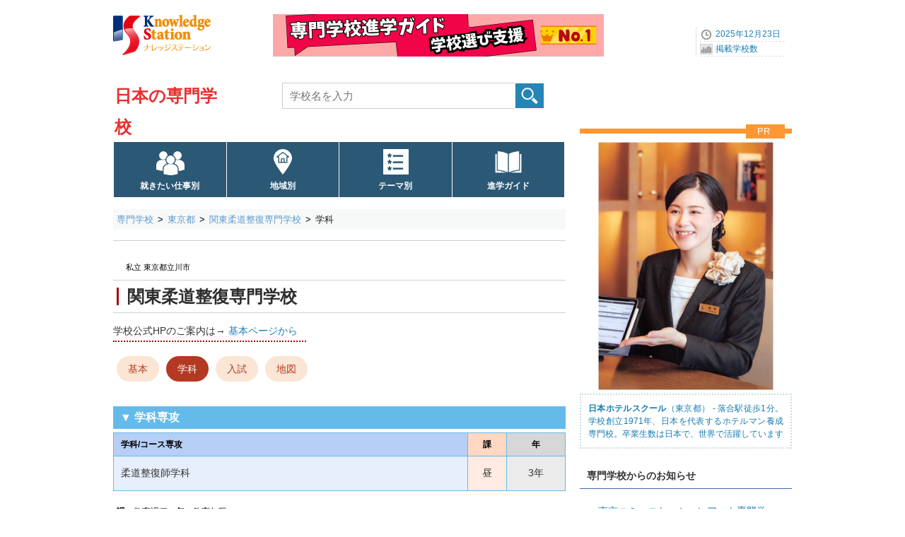

--- FILE ---
content_type: text/html; charset=UTF-8
request_url: https://www.gakkou.net/sen/guide/ks54495/gakka.html
body_size: 5066
content:
<!DOCTYPE html>
<html lang="ja">
<head>
<!-- Google Tag Manager -->
<script>(function(w,d,s,l,i){w[l]=w[l]||[];w[l].push({'gtm.start':
new Date().getTime(),event:'gtm.js'});var f=d.getElementsByTagName(s)[0],
j=d.createElement(s),dl=l!='dataLayer'?'&l='+l:'';j.async=true;j.src=
'https://www.googletagmanager.com/gtm.js?id='+i+dl;f.parentNode.insertBefore(j,f);
})(window,document,'script','dataLayer','GTM-KX9MNCH');</script>
<!-- End Google Tag Manager -->
<meta charset="utf-8">
<title>関東柔道整復専門学校の学科・コース｜ナレッジステーション</title>
<meta name="Description" content="関東柔道整復専門学校（東京都立川市）の学科案内ページです。主な学科は柔道整復師学科（学科は年度により変更される場合があります）。公式ホームページの詳細情報にもリンクしています。" />
<meta name="Keywords" content="" />
<meta name="viewport" content="width=device-width, initial-scale=1.0">


<link rel="icon" href="/favicon.ico">
<link rel="apple-touch-icon" sizes="180x180" href="/apple-touch-icon.png">

<link rel="stylesheet" href="/common_css/base960_new2CS.css?1719550517">
<!-- スマートフォン -->
<link rel="stylesheet" href="/sen/css/stylesmart_senNewOSG.css?1711042823" media="only screen and (max-width:667px)">
<!-- デスクトップ -->
<link rel="stylesheet" href="/sen/css/style960_senNewOSG.css?1711042798" media="only screen and (min-width:668px),print">
<link rel="stylesheet" href="//use.fontawesome.com/releases/v5.15.3/css/all.css" integrity="sha384-SZXxX4whJ79/gErwcOYf+zWLeJdY/qpuqC4cAa9rOGUstPomtqpuNWT9wdPEn2fk" crossorigin="anonymous">

<script src="//ajax.googleapis.com/ajax/libs/jquery/1.11.1/jquery.min.js"></script>
<script type="text/javascript" src="/common_js/ks_function.js"></script>
</head>

<body id="top">
<div id="scode">54495</div>
<!-- Google Tag Manager (noscript) -->
<noscript><iframe src="https://www.googletagmanager.com/ns.html?id=GTM-KX9MNCH"
height="0" width="0" style="display:none;visibility:hidden"></iframe></noscript>
<!-- End Google Tag Manager (noscript) -->
<div id="container">
<!--ヘッダー始まり-->
<header id="header">
<div id="headpart">

<div id="head-logoBx">
<!--ヘッダーロゴ--> 
<div id="head-logo">
<a href="/"><img src="/common_images/logo_ks.png" width="140" height="70" alt="ナレッジステーション" /></a>
</div>
<!--ヘッダーバナーエリア--> 
<div id="head-banner">
<a href="https://www.gakkou.net/adblink/4/gakka/1447/13/0/0/" rel="sponsored" title="専門学校進学ガイド学校選び支援ナンバーワン" class="ga_bnrclick"><img src="/bndat/bnr100001447.png?0200810b411aa3fec42985402ee03f03" border="0" width="468" height="60" class="ga_bnrview" alt="専門学校進学ガイド学校選び支援ナンバーワン"></a>
</div>
<!--ヘッダーナビエリア--> 
<div id="head-navi">
<ul>
<li>2025年12月23日</li>
<li><a href="/info/schoolcount/">掲載学校数</a></li>
</ul>
</div>
<!--SPナビリンクボタン-->
<div id="NaviLinkBtnSP">
<a class="menu-trigger"  href="/sen/spnavi_senmon.html">navilink<span></span><span></span><span></span></a>
<span class="btntext">メニュー</span>
</div>
</div>

<!--学校種別タイトルエリア-->
<div id="subtitlepart">
<a href="/sen/">日本の専門学校</a>
</div>

<!--学校検索エリア-->
<label id="scSearchBtnSP" for="open"><img src="/common_images/icon/icn40-scope@2x.png" width="30" height="25" alt="専門学校検索" /><span class="btntext02">検索</span></label><input id="open" type="checkbox">
<div id="head-rightBx">
<div id="schoolSearch">
<form class="clearfix" method="get" action="../../kensaku/list/">
<input type="search" class="searchBox01" name="qw" placeholder="学校名を入力" value="" required/>
<input type="submit" class="submit" value="" id="button" />
</form>
</div>
</div>

<!--グローバルナビエリア-->
<nav id="NaviMenuBase640">
<ul class="NaviMenu4c">
<li class="mgkwGN"><a href="/sen/kensaku/shigoto/order.html">就きたい仕事別</a></li>
<li class="prefGN"><a href="/sen/kensaku/chiiki/">地域別</a></li>
<li class="themeGN"><a href="/sen/kensaku/theme/">テーマ別</a></li>
<li class="guideGN"><a href="https://sengakkou.net/?page_id=5534">進学ガイド</a></li>
</ul>				 
</nav>

</div>
</header>
<!--ヘッダー終わり-->

<!--コンテンツインナー始まり-->
<div id="contouter">
<div id="content-inner">


<!--パンくずエリア-->
<nav id="pankuzu640">
<ol>
<li><a href="/sen/">専門学校</a></li>
<li><a href="/sen/kensaku/chiiki/tokyo/">東京都</a></li>
<li><a href="./">関東柔道整復専門学校</a></li>
<li><strong>学科</strong></li>

</ol>
</nav>

<!--メインコンテンツ始まり-->
<article id="mainContent">
<!--学校名-->
<div class="ScTtlArea">
<div class="ScTtlBx"><h1 class="ScTtl"><a href="./"><span id="scname">関東柔道整復専門学校</span></a></h1></div>
<div class="caption"><span>私立 東京都立川市</span></div>


<!--OSGメニューエリア-->
<div id="OSGMenuTop">

<ul class="OSGNaviGakka01">
<li class="OSGPostIt">学校公式HPのご案内は→ <a href="https://www.gakkou.net/sen/guide/ks54495/">基本ページから</a></li>
</ul>

<ul class="OSGNaviMenuV4">
<li><a href="./">基本</a></li>
<li class="selected"><a href="./gakka.html">学科</a></li>
<li><a href="./exam.html">入試</a></li>
<li><a href="./map.html">地図</a></li>
</ul>
</div>

</div><section class="OSGBase01" id="gakkasenko">
<h2>▼ 学科専攻</h2>
<table class="OSGListTbl4C04">
<tbody>
<tr>
<th>学科/コース専攻</th>
<th>課</th>
<th>年</th>
</tr>
<tr>
<td>柔道整復師学科&nbsp;</td>
<td>昼</td>
<td>3年</td>
</tr>

</tbody>
</table>
<div class="Comment02">
<b>課</b>：教育課程　<b>年</b>：教育年限<span class="br"></span>
</div>
</section>


<section class="OSGBase01" id="gakkabikou">
<h3>▼ 学科専攻備考</h3>
<div class="OSGflame01">
学科は掲載時点の情報です。一部のデータを掲載しています。全データおよび詳細は学校公式HPでご確認ください。この学び特徴で登録する地域別学校は下段から比較検索できます。<br />
学び特徴（教育分野と将来の就きたい仕事）は全データが掲載され、学校の特徴を網羅的に示しています。<br />

</div>
</section>


<section class="OSGBase01" id="hpnavi-ex">
<h3>▼ 学校ホームページ</h3>
<div class="OSGflame01">
<a href="./?scode=54495&lgw=lgakka&lgt=1" rel="sponsored" class="intlink03">学校学科情報へ</a>
</div>
</section>




<section class="OSGBase01" id="toiawase">
<div class="iconTtl"><img src="/common_images/icn32_tel@2x.png" alt="TEL" width="36" height="36">お問い合わせ（入学相談）</div>
<div class="OSGflame01">
<a href="./#toiawase03" class="intlink03">電話番号</a>
</div>
</section>


<!--SP用広告画像エリア-->
<section class="SPMbnrArea02 pcnone">
<div class="SPM300bnrArea">
<p class="prTitle">PR</p>
<a href="https://www.gakkou.net/adblink/4/gakka/1105/13/0/0/" rel="sponsored" title="日本ホテルスクールホテル科2024" class="ga_bnrclick"><img src="/bndat/bnr100001105.jpg?051ce8628c7aaa1d2b58f2b2b326b38c" border="0" width="600" height="850" class="rectangle_portrait ga_bnrview" alt="日本ホテルスクールホテル科2024"><div class="prText"><b>日本ホテルスクール</b>（東京都） - 落合駅徒歩1分。学校創立1971年、日本を代表するホテルマン養成専門校。卒業生数は日本で、世界で活躍しています</div></a>
</div>
</section>



<!-- SP用学校お知らせ -->
<section class="SPMNewsArea pcnone">
<div class="SideNewsList04 specificnews">
<div class="SideTitlebx02">
<h3 class="SideNewstitle">専門学校からのお知らせ</h3>
</div>
<ul>
<li><a href="../ks52283/saishin.html">
<span class="scname">東京コミュニケーションアート専門学校　（東京）</span><br>
学生のデザインが公式採用！ 葛西消防署シンボルマーク制作プロジェクト 表彰式を実施
</a></li>
<li><a href="../ks51449/saishin.html">
<span class="scname">神田外語学院　（東京）</span><br>
明治神宮で通訳ガイド実習を実施（レポート）
</a></li>
<li><a href="../ks56137/saishin.html">
<span class="scname">東京工学院専門学校　（東京）</span><br>
日本から唯一の学生チームとして 「AFECA Asia MICE Youth Challenge 2025」に参加
</a></li>

</ul>
</div>
</section>



<section class="OSGBase01 anchor" id="hikakukensaku">
<div class="CommentHkk">
<h3>類似学校比較案内</h3>
下記は関東柔道整復専門学校の学び特徴（ナレッジステーション登録）。「<span style="color:#00885A;font-weight: bold;">数</span>」は地域別特徴別該当校数。
</div>

<div class="hikaku-actab">
<table class="OSGListTbl3C02">
<tbody>
<tr>
<th>就きたい仕事項目</th>
<th>東京都</th>
<th>首都圏</th>
</tr>
<tr class="ss">
<td>柔道整復</td>
<td><a href="../../kensaku/list/?srcmode=mgkw&mgkw=10087&p=13">11</a></td>
<td><a href="../../kensaku/list/?srcmode=mgkw&mgkw=10087&p=53">17</a></td>
</tr>

</tbody>
</table>

</div>
</section>

<section class="OSGBase01" id="srclink">
<h3>関東柔道整復専門学校</h3>
<div class="OSGSubList02">
<ul>
<li><a href="./">基本情報に戻る</a></li>
<li><a href="/sen/kensaku/chiiki/tokyo/">東京都の専門学校トップページに戻る</a></li>
</ul>
</div>
</section>
<section class="OSGBase01" id="pageinfo">
<h3>このページの情報について</h3>
<div class="OSGflame04">
この情報はナレッジステーション調べのものです（学校からご連絡いただいた事項を含む）。各種変更をリアルタイムに表示しているものではありません。<span class="textred05">該当校の最終確認は必ず、ご自身で行うようお願いいたします。</span>
</div>
</section>

<section class="OSGBase01" id="aboutinfo">
<h4>専門学校広報ご担当者さまへ（お願い）</h4>
<div class="OSGflame04">
ナレッジステーション掲載内容の修正は<a href="https://contactg.gakkou.net/sen/reco/?scode=54495" target="contactg" rel="noopener">こちらのフォーム</a>からご連絡ください。よろしくお願いいたします。
</div>
</section>




</article>
<!--メインコンテンツ終わり-->
<!--右サイドバー始まり-->  
<div id="sideBar">
<!--広告画像エリア-->
<div class="side300bnrArea spnone">
<p class="prTitle">PR</p>
<a href="https://www.gakkou.net/adblink/4/gakka/1105/13/0/0/" rel="sponsored" title="日本ホテルスクールホテル科2024" class="ga_bnrclick"><img src="/bndat/bnr100001105.jpg?051ce8628c7aaa1d2b58f2b2b326b38c" border="0" width="600" height="850" class="rectangle_portrait ga_bnrview" alt="日本ホテルスクールホテル科2024"><div class="prText"><b>日本ホテルスクール</b>（東京都） - 落合駅徒歩1分。学校創立1971年、日本を代表するホテルマン養成専門校。卒業生数は日本で、世界で活躍しています</div></a>
</div>



<!-- 学校お知らせ -->
<section class="spnone">
<div class="SideNewsList04 specificnews">
<div class="SideTitlebx02">
<h3 class="SideNewstitle">専門学校からのお知らせ</h3>
</div>
<ul>
<li><a href="../ks52283/saishin.html">
<span class="scname">東京コミュニケーションアート専門学校　（東京）</span><br>
学生のデザインが公式採用！ 葛西消防署シンボルマーク制作プロジェクト 表彰式を実施
</a></li>
<li><a href="../ks51449/saishin.html">
<span class="scname">神田外語学院　（東京）</span><br>
明治神宮で通訳ガイド実習を実施（レポート）
</a></li>
<li><a href="../ks56137/saishin.html">
<span class="scname">東京工学院専門学校　（東京）</span><br>
日本から唯一の学生チームとして 「AFECA Asia MICE Youth Challenge 2025」に参加
</a></li>

</ul>
</div>
</section>

</div>
<!--右サイドバー終わり-->
<!--コンテンツフッター始まり-->
<footer id="content-footer" class="clearfix">
</footer>
<!--コンテンツフッター終わり-->

</div>
</div>
<!--コンテンツインナー終わり--> 

<!--フッター始まり-->
<footer class="clearfix">
<!-- SSI include -->
<div id="footerC"><div class="wrapToTop"><span class="ToTop">Top</span></div>
<div id="footInnerSP02">
<div class="footerMenuBx02"><ul>
<li><a href="/sen/">日本の専門学校トップページに戻る</a></li>
<li class="line"></li>
</ul></div>
<div class="footerMenuBx02"><ul>
<li><a href="/aboutus/webpolicy.html">サイトポリシー</a></li>
<li><a href="/sen/misc/sitemap.html">サイトマップ / 日本の専門学校</a></li>
<li class="line"></li>
</ul></div>
<div class="footerMenuBx02"><ul>
<li><a href="https://contactg.gakkou.net/sen/reco/">学校情報修正</a></li>
<li class="line"></li>
</ul></div>
<div class="footerMenuBx02"><ul>
<li><a href="/aboutus/knowledgestation.html">Knowledge Station（ナレッジステーション）</a></li>
<li class="line"></li>
</ul></div>
</div></div>
<!-- -------------->

</footer>
<!--フッター終わり--> 


</div>
<!--コンテナ終わり--> 
</body>
</html>

--- FILE ---
content_type: text/css
request_url: https://www.gakkou.net/sen/css/style960_senNewOSG.css?1711042798
body_size: 17471
content:
@charset "utf-8";
body {
	font-size: 14px;
	-webkit-text-size-adjust:100%;
}
#scode {
	display: none;
}
/* ========= ヘッドタイトルエリア ========= */
header#header {
	width: 960px;
	margin: 0px auto;
	text-align: left;
}
header#header::after {
	clear: both;
	display: block;
	content: '';
}
#headpart {
	position: relative;
	width: 100%;
	height: 291px;	 /*パンくずまでの高さ */
	margin: 0px auto;
}
#head-logo {
	position: absolute;
	top: 15px;
	left: 0px;
}
#head-banner {
	position: absolute;
	top: 20px;
	left: 226px;
}
#head-navi{
	position: absolute;
	top: 38px;
	right: 0px;
}
#head-navi ul {
	width: 135px;
	margin: 0;
	font-size: 12px;
	color: #1C83B9;
	list-style: none;
	border-left: 1px solid #E0E0E0;
}
#head-navi ul li {
	width: 120px;
 	height: 20px;
	line-height: 20px;
	margin-left: 5px;
	text-align: left;
	border-bottom: 1px dashed #E0E0E0;
	text-indent: 22px;
}
#head-navi ul li:nth-child(1) {
	background: url(/common_images/icn_watch.gif) left center no-repeat;
}
#head-navi ul li:nth-child(2) {
	background: url(/common_images/icn_graph.gif) left center no-repeat;
}


/* ========= 学校種別タイトルエリア ========= */
#head-secondBx {
	padding: 0 0 0 0;
	height: 70px;
	position: relative;
}
#head-secondBx::after { 
	clear: both;
	display: block;
	content: '';
}
#subtitlepart {
	position: absolute;
	top: 114px;
	left: 2px;
	width: calc(24px * 7);
	height: 40px;
	line-height: 44px;
	padding: 0 20px 0 0;
	text-align: left;
	font-size: 24px;
	font-weight: bold;
	background: #FFF;
}
#subtitlepart a {
	color: #EA2E2E;
    text-decoration:none;
}
img#sub-title-img {
	display: none;
}

 /* ========= 学校名検索エリア ========= */
 #scSearchBtnSP  img{
	display: none;
 }
#open {
	display: none;
}
#head-rightBx {
	position: absolute;
	top: 117px;
	left: 239px;
	width: 523px;
}
#head-rightBx #schoolSearch {
	width: 100%;
	height: 39px;
	margin: 0 0 0 0;
	padding: 0;
	float: right;
}
#head-rightBx #schoolSearch img.gakkoukensaku {
	display: none;
}
#head-rightBx #schoolSearch input[type="search"] {
	width: 331px;
	height: 37px;
	vertical-align: middle;
	line-height: 13px;
	font-size: 1.1em;
	color:#999999;
	padding: 0px;
	text-indent: 10px;
	border: 1px solid #CDCDCD;
	margin-right: -2px;
}
#head-rightBx #schoolSearch input[type="submit"] {
	vertical-align: middle;
	cursor: pointer;
	margin: auto;
	font-size: 13px;
	width: 42px;
	height: 37px;
	background: url(/common_images/base/icon-search_b.png) left top no-repeat;
	border: 0px;
	margin-left: -4px;
}
input:focus::-webkit-input-placeholder {
	color: transparent;
}
input:focus:-moz-placeholder {
	color: transparent;
}
input:focus::-moz-placeholder {
	color: transparent;
}
/* ========= 条件検索テキストリンク ========= */
.NaviMenu03 {
	float: right;
	text-align: center;
	margin: -37px 0 0 5px;
}
.NaviMenu03::before {
	margin: 0 2px;
	content: "│";
}
.NaviMenu03::after {
	margin: 0 2px;
	content: "│";
}
.NaviMenu03 a {
	height: 36px;
	line-height: 36px;
	color: #0B326C;
	font-size: 14px;
	font-weight: bold;
}
.NaviMenu03 a:hover {
	color: #F46574;
}


#head-rightBx02 {
	display: none;
	position: absolute;
	top: 117px;
	left: 662px;
}
#head-rightBx02 nav {
	margin: 0 auto;
	overflow: hidden;
	*zoom: 1;
}
#head-rightBx02 nav ul {
	margin: 0px;
	padding: 0px;
}
#head-rightBx02 nav ul li {
	float: left;
	list-style-type: none;
	text-align: center;
	margin: 0 0 0 5px;
}
#head-rightBx02 nav li::before {
	margin: 0 2px;
	content: "│";
}
#head-rightBx02 nav li::after {
	margin: 0 2px;
	content: "│";
}
#head-rightBx02 nav ul li a {
	height: 36px;
	line-height: 36px;
	color: #0B326C;
	font-size: 14px;
	font-weight: bold;
}
#head-rightBx02 nav ul li a:hover {
	color: #F46574;
}

/* ========= グローバルナビエリア04 ========= */
#NaviMenuBase640 {
	position: absolute;
	top: 200px;
	left: 0px;
}
#NaviMenuBase640 ul.NaviMenu4c {
	clear: both;
	display: flex;
	flex-direction: row;
	flex-wrap: wrap;
	justify-content: flex-start;
  	margin: 0 0 0 1px;
	padding: 0px;
	width: 640px;
	height: 60px;
	text-align: left;
	font-size: 0;
}
#NaviMenuBase640 .NaviMenu4c li {
  	margin-left: -1px;
	list-style-type: none;
	white-space: nowrap;
	color: #666;
	font-size: 12px;
	font-weight: normal;
	width: 158.5px;
	height: 60px;
	line-height: 60px;
	padding: 0;
	text-align: center;
	border: 1px solid #FFFFFF;
	background-color: #2A5875;
	position: relative;
}
.NaviMenu4c li a {
	flex: 1;
	display: block;
	font-size: 12px;
	font-weight: bold;
	height: 46px;
	padding-top: 32px;
}
.NaviMenu4c a:link,
.NaviMenu4c a:visited {
	text-decoration: none;
	color: #FFF;
	font-weight: bold;
	background-color: #2A5875;
}
.NaviMenu4c li.selected a,
.NaviMenu4c a:hover,
.NaviMenu4c a:active {
	text-decoration: none;
	color: #FFF;
	background-color: #A80505;
}
.NaviMenu4c li.mgkwGN a{
	background:  #2A5875 url(/common_images/icon/icn64-multiuserWh@2x.png) no-repeat 50% 10px;
	background-size: 40px 40px;
	margin: 0px auto 0px;
}
.NaviMenu4c li.mgkwGN.selected a,
.NaviMenu4c li.mgkwGN a:hover,
.NaviMenu4c li.mgkwGN a:active {
	background: #A80505 url(/common_images/icon/icn64-multiuserWh@2x.png) no-repeat 50% 10px;
	background-size: 40px 40px;
	margin: 0px auto 0px;
}
.NaviMenu4c li.prefGN a{
	background:  #2A5875 url(/common_images/icon/icn64-homeaddressWh@2x.png) no-repeat 50% 10px;
	background-size: 36px 36px;
	margin: 0px auto 0px;
}
.NaviMenu4c li.prefGN.selected a,
.NaviMenu4c li.prefGN a:hover,
.NaviMenu4c li.prefGN a:active {
	background: #A80505 url(/common_images/icon/icn64-homeaddressWh@2x.png) no-repeat 50% 10px;
	background-size: 36px 36px;
	margin: 0px auto 0px;
}
.NaviMenu4c li.themeGN a{
	background:  #2A5875 url(/common_images/icon/icn64-listWh@2x.png) no-repeat 50% 10px;
	background-size: 36px 36px;
	margin: 0px auto 0px;
}
.NaviMenu4c li.themeGN.selected a,
.NaviMenu4c li.themeGN a:hover,
.NaviMenu4c li.themeGN a:active {
	background: #A80505 url(/common_images/icon/icn64-listWh@2x.png) no-repeat 50% 10px;
	background-size: 36px 36px;
	margin: 0px auto 0px;
}
.NaviMenu4c li.rankGN a{
	background:  #2A5875 url(/common_images/icon/icn64-statisticsWh@2x.png) no-repeat 50% 8px;
	background-size: 40px 40px;
	margin: 0px auto 0px;
}
.NaviMenu4c li.rankGN.selected a,
.NaviMenu4c li.rankGN a:hover,
.NaviMenu4c li.rankGN a:active {
	background: #A80505 url(/common_images/icon/icn64-statisticsWh@2x.png) no-repeat 50% 8px;
	background-size: 40px 40px;
	margin: 0px auto 0px;
}
.NaviMenu4c li.guideGN a{
	background:  #2A5875 url(/common_images/icon/icn64-bookWh@2x.png) no-repeat 50% 8px;
	background-size: 40px 40px;
	margin: 0px auto 0px;
}
.NaviMenu4c li.guideGN.selected a,
.NaviMenu4c li.guideGN a:hover,
.NaviMenu4c li.guideGN a:active {
	background: #A80505 url(/common_images/icon/icn64-bookWh@2x.png) no-repeat 50% 8px;
	background-size: 40px 40px;
	margin: 0px auto 0px;
}
#NaviLinkBtnSP {
	display: none;
}
#scSearchBtnSP {
	display: none;
}
nav.SPMenuBase {
	display: none;
}


/* ===== ヘッダー  共通PR ===== */
.head-ComBx {
	margin: 0px 0 10px;
	padding: 0;	
	width: 640px;
	height: 60px;
	line-height: 60px;
}
.head-ComBx .head-PR {
	font-size: 12px;
	color: #333;
	padding-left:1.0em;
	vertical-align: middle;
	text-align: left;
}
.head-ComBx .head-PR img {
	vertical-align: middle;
	padding-bottom: 3px;
	padding-left: 5px;
}

/* ========= パンくずエリア ========= */
#pankuzu640  ol {
	clear: both;
	width: 640px;
	margin-top: 5px;
	padding: 5px 0px 5px 0px;
	text-align: left;
	font-size: 13px;
	font-weight: normal;
	line-height: 0;   
	border-bottom:　1px solid #EAF4FF;
	background-color: #F7F9F9;
}
#pankuzu640 ol::after {
	content: '';
	display: block;
	clear: both;
}
#pankuzu640 li {
	float: left;
    line-height: 1.5em;   
}
#pankuzu640 li + li::before {
	margin: 0 1px;
	content: ">";
}
#pankuzu640 li a {
	margin-right: 5px;
	margin-left: 5px;
	color: #5f9acd;
	text-decoration: none;	
}
#pankuzu640 strong,
#pankuzu640 em {   
	margin-right: 5px;
	margin-left: 5px;
	font-weight: normal;
	font-style: normal;
	color: #1b1b1b;
}  

/*===== メインコンテンツ 基本=====*/
#mainContent {		/* widthはbase_Pattern.cssで指定の事 */
	height: auto;
	clear: both;
/*	background-color: #FFFFFF;	確認用*/
	text-align:left;
	margin-top: 5px;
}

#mainContent header {
	margin: 0;
/*	background-color: #FFFFFF;	確認用*/
}

.OSGBasicTbl01 {
	margin: 0;
/*	background-color: #FFFFFF;	確認用*/
}

#mainContent footer {
	height: 50px;
	margin-top: 15px;
	margin-bottom: 15px;
/*	background-color: #FFFFFF;	確認用*/
}

/* ========= メインコンテンツ 共通 ========= */
.textgray01 {
	color: #808080;
}
.textdecowd,
.textgray02 {
	color: #6C6A6A;
}
.textdecosun,
.textred01 {
	color: #FA0505;
}
.textred02 {
	color: #CC0000;
}
.textdeco01,
.textred03 {
	color: #F46574;
}
.textpink02,
.textred04 {
	color: #E95464;
}
.textred05 {
	color: #DF4949;
}
.textdecosat,
.textblue01 {
	color: #0066CC;
}
.textblue02 {
	color: #177DB2;
}
.textpink01 {
	color: #FF8080;
}
.textpink03 {
	color: #EC6D51;
}
.textorange01 {
	color: #FD9732;
}
.fontsize8px {
	font-size: 8px;
}
.markfontsizeup {
	font-size: 14px;
	vertical-align: bottom;
}
.padleft5px {
	padding-left: 5px;
}
.downarrow {
	width: 640px;
	height: 30px;
	line-height: 30px;
	margin: 20px auto 30px;
	padding: 0;
	font-size: 16px;
	font-weight: normal;
	color: #ADB5BD;
	text-align: center;
	overflow: hidden;
	background-color: #FFFFFF;
	position: relative;
}
.downarrow::before {
	content: "";
	width: 30px;
    height: 30px;
	position: absolute;
	left: 0;
  	right: 0;
 	margin: auto;
	background:  url(/common_images/icon/icn30-trianglearrow@2x.png) ;
	background-size: 30px 30px;
}
.srcmark {
	width: 640px;
	height: 40px;
	line-height: 40px;
	margin: 20px auto -15px;
	padding: 10px 0 0px 0;
	font-size: 16px;
	font-weight: normal;
	color: #2E2E2E;
	text-align: center;
	overflow: hidden;
	border-top: 7px solid #2D405D;
	background-color: #FFF;
	position: relative;
}
.srcmark::before {
	content: "";
	width: 50px;
    height: 40px;
	position: absolute;
	left: 0;
  	right: 0;
 	margin: auto;
	background:  url(/common_images/icon/icn40-scope@2x.png) ;
	background-size: 50px 40px;
}
.wwwmark02,
.wwwmark {
	width: 640px;
	height: 30px;
	margin: 20px auto 6px;
	padding: 0 0 3px 0;
	font-size: 12px;
	font-weight: normal;
	color: #2E2E2E;
	text-align: left;
	background-color: #FFF;
	border-bottom: 1px solid #2D405D;
	position: relative;
}
.wwwmark02 {
	padding: 10px 0 5px 0;
	border-top: 7px solid #2D405D;
}
.wwwmark02 span,
.wwwmark span {
	position: absolute;
	left: 3px;
	bottom: 5px;
	font-size: 12px;
	font-weight: normal;
	color: #2E2E2E;
	text-align: left;
}
.wwwmark02::before,
.wwwmark::before {
	content: "";
	width: 100px;
    height: 30px;
	font-size: 30px;
	font-weight: 800;
	letter-spacing: 0.05em;
	position: absolute;
	left: 0;
  	right: 0;
 	margin: auto;
}
.wwwmark02::after,
.wwwmark::after {
	content: "▶";
	width: 20px;
    height: 12px;
	font-size: 12px;
	text-align: center;
	position: absolute;
  	right: 0;
	bottom: -7px;
	color: #2D405D;
	background-color: #FFF;
}
/*===== 学校名 =====*/
.ScTtlArea {
	margin: 10px 10px 2px 0;
	padding: 31px 3px 13px;	
	height: auto;
	border-top: 1px solid #D0D0D0;
	position: relative;
}
.ScTtlBx {
	border-top: 1px solid #D0D0D0;
	border-bottom: 1px solid #D0D0D0;
	margin: 24px -3px 0 -3px;
	padding: 10px 0 10px 5px;
}
.ScTtl {
	font-size: 24px;
	color: #2E2E2E;
	border-left: 3px solid #A80505;
	margin: 0;
	padding: 1px 0 0 0.5em;
}
.ScTtl a{
	color: #2E2E2E;
}
.ScTtlArea .caption {
	position: absolute;
	left: 18px;
	top: 32px;
	display: block;
	font-size: 0.75em;
	font-weight: normal;
}
.ScTtl span.name2 {
	font-size: 14px;
	display: inline-block;
	font-weight: normal;
	line-height: 100%;
}
.ScTtlArea .bmlinkBtn {
	width: 50px;
	height: 34px;
	text-align: center;
	color: #3478F7;
	position: absolute;
	top: 10px;
	right: 5px;
} 
.ScTtlArea .bmlinkBtn a {
	position: relative;
	width: 50px;
	height: 34px;
	display: table-cell;
	text-align: center;
	color: #3478F7;
	font-size: 9px;
	vertical-align: bottom;
	border: 1px solid #3478F7;
	border-radius: 3px;
} 
.ScTtlArea .bmlinkBtn a::after {
  	content: '';
  	width: 20px;
  	height: 20px;
	position: absolute;
	top: 2px;
	left: 0;
	right: 0;
 	margin: auto;
  	background-image: url(/common_images/icon/bmlinkBtn@2x.png);
  	background-size: 20px 20px;
}
.ScTtlArea .bmlinkBtn a:hover {
	color: #F46574;
	border: 1px solid #F46574;
	background-color: #FFF6F6;
} 
.ScTtlArea .bmlinkBtn a:hover::after {
  	content: '';
  	width: 20px;
  	height: 20px;
	position: absolute;
	top: 2px;
	left: 0;
	right: 0;
 	margin: auto;
  	background-image: url(/common_images/icon/bmlinkBtnOn@2x.png);
  	background-size: 20px 20px;
} 
.ScTtlArea #bookmarkBtn.bmbtnON,
.ScTtlArea #bookmarkBtn.bmbtnOFF {
	width: 50px;
	height: 10px;
	display: block;
	text-align: center;
	color: #3478F7;
	position: absolute;
	top: 10px;
	right: 61px;
	font-size: 9px;
	padding-top: 24px;
	border: 1px solid #3478F7;
	border-radius: 3px;
	cursor: pointer;
}
.ScTtlArea #bookmarkBtn.bmbtnOFF {
	background: #FFF url(/common_images/icon/bmBtnOff@2x.png) no-repeat 50% 2px;
  	background-size: 20px 20px;
}
.ScTtlArea #bookmarkBtn.bmbtnOFF:hover {
	background: #FFF url(/common_images/icon/bmBtnHover@2x.png) no-repeat 50% 2px;
  	background-size: 20px 20px;
}
.ScTtlArea #bookmarkBtn.bmbtnON {
	background: #FFF url(/common_images/icon/bmBtnOn@2x.png) no-repeat 50% 2px;
  	background-size: 20px 20px;
}


.ScTtlArea .inqBtn {
	position: absolute;
	top: 10px;
	right: 5px;	/* 112px → 5px */
	clear: both;
	z-index: 0;
	width: 100px;
	display: block;
}
.ScTtlArea .inqBtn a {
  display: inline-block;
  padding:  11px 1.25em 11px 1.0em;
  font-size: 12px;
  text-decoration: none;
  color: #FFF;
  background: #FD9732;
  border: 1px solid #FE9126;
  border-radius: 3px;
  box-shadow: inset 0 1px 0 rgba(255,255,255,0.2);
  text-shadow: 0 1px 0 rgba(0,0,0,0.2);
}
.ScTtlArea .inqBtn a::before {
	content: '▶';
	padding-right: 0.5em;
	font-size: 12px;
}

/* ========= OSGメニュートップ・ボトム ========= */
#OSGMenuTop {
	margin: 18px 0px 9px -3px;
	padding: 0px;
	width: 640px;
}
#OSGMenuBottom {
	margin: 0px 0px 54px 0px;
	padding: 0px;
	width: 640px;
}
.OSGNaviGakka01 {
	display: flex;
	flex-direction: row;
	flex-wrap: wrap;
	justify-content: flex-start;
	width: 100%;
	padding: 0;
	margin: 15px 0 20px 0;
}
.OSGNaviGakka01 li {
	list-style-type: none;
	text-align: left;
	padding-right: 12px;
	font-size: 14px;
	color: #333;
}
.OSGNaviGakka01 li.topicslink {
	font-size: 14px;
	padding-right: 6px;
}
.OSGNaviGakka01 li.topicslink::before {
	content: '▶';
	padding: 0 1px 0 0;
	font-size: 12px;
	color: #FD9732;
}
.OSGNaviGakka01 li.etc {
}
.OSGNaviGakka01 li.nodata {
	height: 12px;
}
.OSGNaviGakka01 li.OSGPostIt {
	font-size: 14px;
	color: #333;
	text-decoration: none;
	border-bottom: dotted 2px #A80505;
	padding-bottom:0.5em;
}

.OSGNaviMenu4C,
.OSGNaviMenu5C {
	margin: 0;
	display: flex;
	justify-content: flex-start;
	align-items: center;
}
.OSGNaviMenuM6C,
.OSGNaviMenu6C{
	margin: 17px 0 4px 0;
	display: flex;
	justify-content: flex-start;
	align-items: center;
	background-color: #DCEBF3;
	height: 54px;
}
.OSGNaviMenuM3C {
	margin: 17px 0 13px 0;
	display: flex;
	justify-content: flex-start;
	align-items: center;
	background-color: #DCEBF3;
	height: 54px;
}
.OSGNaviMenu4C {
	margin: -7px 0px 0 0px ;
}
.OSGNaviMenuM6C li,
.OSGNaviMenu6C li {
	list-style-type: none;
	width: 102px;		/* 6Column */
	height: 52px;
	line-height: 52px;
	text-align: center;
	border: 1px solid #DCEBF3;
	background-color: #DCEBF3;
	padding: 0;
	margin: 4px 0px 4px 3px;
}
.OSGNaviMenu5C li {
	list-style-type: none;
	width: 123px;		/* 5Column */
	height: 52px;
	line-height: 52px;
	text-align: center;
	border: 1px solid #177DB2;
	background-color: #DCEBF3;
	padding: 0;
	margin: 7px 0 4px 3px;
}
.OSGNaviMenu4C li {
	list-style-type: none;
	width: 155px;		/* 4Column*/
	height: 52px;
	line-height: 52px;
	text-align: center;
	border: 1px solid #177DB2;
	background-color: #DCEBF3;
	padding: 0;
	margin: 7px 0 4px 3px;
}
.OSGNaviMenuM3C li {
	list-style-type: none;
	width: 102px;		/* 3Column Senmon無料　均等155px */
	height: 52px;
	line-height: 52px;
	text-align: center;
	border: 1px solid #DCEBF3;
	background-color: #DCEBF3;
	padding: 0;
	margin: 4px 0 4px 3px;
}
.OSGNaviMenuM3C li:nth-child(2) {
	list-style-type: none;
	width: 209px;
	height: 52px;
	line-height: 52px;
	text-align: center;
	border: 1px solid #DCEBF3;
	background-color: #DCEBF3;
	padding: 0;
	margin: 4px 0 4px 3px;
}
.OSGNaviMenuM3C li:nth-child(4){
	list-style-type: none;
	width: 209px;
	height: 52px;
	line-height: 52px;
	text-align: center;
	border: 1px solid #DCEBF3;
	background-color: #DCEBF3;
	padding: 0;
	margin: 4px 0 4px 3px;
}
.OSGNaviMenu4C li:nth-child(1),
.OSGNaviMenu5C li:nth-child(1) {
	margin: 7px 0 4px -1px;
}
.OSGNaviMenuM3C li:nth-child(1),
.OSGNaviMenuM6C li:nth-child(1),
.OSGNaviMenu6C li:nth-child(1) {
	margin: 4px 0 4px -1px;
}
.OSGNaviMenuM3C li.selected,
.OSGNaviMenuM6C li.selected,
.OSGNaviMenu4C li.selected,
.OSGNaviMenu5C li.selected,
.OSGNaviMenu6C li.selected {
	background-color: #DF4949;
	border: 1px solid #A80505;
}
.OSGNaviMenuM3C li.nolink,
.OSGNaviMenuM6C li.nolink,
.OSGNaviMenu6C li.nolink{
	background-color: #DCEBF3;
	border: 1px solid #DCEBF3;
}
.OSGNaviMenu4C li.nolink,
.OSGNaviMenu5C li.nolink {
	background-color: #DCEBF3;
	border: 1px solid #177DB2;
}
.OSGNaviMenuM3C li.nolink span,
.OSGNaviMenuM3C li a,
.OSGNaviMenu4C li.nolink span,
.OSGNaviMenu4C li a,
.OSGNaviMenu5C li.nolink span,
.OSGNaviMenu5C li a,
.OSGNaviMenuM6C li.nolink span,
.OSGNaviMenuM6C li a,
.OSGNaviMenu6C li.nolink span,
.OSGNaviMenu6C li a {
	flex: 1;
	display: block;
	font-size: 12px;
	font-weight: normal;
	height: 52px;
	line-height: 52px;
	position: relative;
}
.OSGNaviMenuM3C a:link,
.OSGNaviMenuM3C a:visited,
.OSGNaviMenu4C a:link,
.OSGNaviMenu4C a:visited,
.OSGNaviMenu5C a:link,
.OSGNaviMenu5C a:visited,
.OSGNaviMenuM6C a:link,
.OSGNaviMenuM6C a:visited,
.OSGNaviMenu6C a:link,
.OSGNaviMenu6C a:visited {
	text-decoration: none;
	color: #177DB2;
	font-weight: normal;
	background-color: #DCEBF3;
}
.OSGNaviMenuM3C a:hover,
.OSGNaviMenu4C a:hover,
.OSGNaviMenu5C a:hover,
.OSGNaviMenuM6C a:hover,
.OSGNaviMenu6C a:hover {
	color: #F46574;
	background-color: #FFF6F6;
}

.OSGNaviMenuM3C li.selected a,
.OSGNaviMenu4C li.selected a,
.OSGNaviMenu5C li.selected a,
.OSGNaviMenuM6C li.selected a,
.OSGNaviMenu6C li.selected a {
	text-decoration: none;
	color: #FFF;
	background-color: #DF4949;
}
.OSGNaviMenuM3C li.nolink span,
.OSGNaviMenu4C li.nolink span,
.OSGNaviMenu5C li.nolink span,
.OSGNaviMenuM6C li.nolink span,
.OSGNaviMenu6C li.nolink span {
	text-decoration: none;
	color: #999999;
	font-weight: normal;
	background-color: #DCEBF3;
}
.OSGNaviMenuM3C li:not(:first-child) a::before,
.OSGNaviMenu4C li:not(:first-child) a::before,
.OSGNaviMenu5C li:not(:first-child) a::before,
.OSGNaviMenuM6C li a::before,
.OSGNaviMenu6C li a::before {
	content: '‣';
	padding: 0 0 0 0;
	font-size: 18px;
	position: absolute;
    top: 48%;
    left: 23px;
    -webkit-transform: translate(0, -48%);
    transform: translate(0, -48%);
}
.OSGNaviMenuM6C li:nth-child(1) a::before,
.OSGNaviMenu6C li:nth-child(1) a::before {
	content: '‣';
	padding: 0 0 0 0;
	font-size: 18px;
	position: absolute;
    top: 48%;
    left: 11px;
    -webkit-transform: translate(0, -48%);
    transform: translate(0, -48%);
}
.OSGNaviMenuM6C li:nth-child(2) a::before {
	content: '‣';
	padding: 0 0 0 0;
	font-size: 18px;
	position: absolute;
    top: 48%;
    left: 6px;
    -webkit-transform: translate(0, -48%);
    transform: translate(0, -48%);
}
.OSGNaviMenuM3C li:nth-child(2) a::before {
	content: '‣';
	padding: 0 0 0 0;
	font-size: 18px;
	position: absolute;
    top: 48%;
    left: 58px;
    -webkit-transform: translate(0, -48%);
    transform: translate(0, -48%);
}
/* ========= OSGメニューエリアサブ２ ========= */
.OSGNaviMenuV2 {
	display: flex;
	align-items: center;
	justify-content: flex-start;
	width: 100%;
	height: 28px;
	line-height: 28px;
	padding: 0;
	margin: 0 0 0 6px ;
}
.OSGNaviMenuV2 li {
	list-style-type: none;
	text-align: left;
	padding-right: 12px;
}
.OSGNaviMenuV2 li:nth-child(1) {
}
.OSGNaviMenuV2 li.selected {
}
.OSGNaviMenuV2 li.nolink {
	display: none;
}
.OSGNaviMenuV2 li a {
	font-size: 12px;
}
.OSGNaviMenuV2 li a::before {
	content: '▶';
	padding: 0 1px 0 0;
	font-size: 12px;
}
.OSGNaviMenuV2 li a::before {
	content: '▶';
	padding: 0 1px 0 0;
	font-size: 12px;
}
.OSGNaviMenuV2 li.saishinGN a {
  display: inline-block;
  padding: 0px 10px;
  margin: 0;
  height: 24px;
  line-height: 24px;
  text-decoration: none;
  font-size: 12px;
  color: #FFF;
  background-color: #50ABF1;
  border: 1px solid #50ABF1;
  border-radius: 2px;
}
.OSGNaviMenuV2 li.saishinGN a::before {
	content: '▶';
	padding: 0 1px 0 0;
	font-size: 12px;
	color: #FFF;
}
.OSGNaviMenuV2 li.saishinGN a:hover {
	color: #F46574;
	background-color: #FFF6F6;
	border: 1px solid #F46574;
}
.OSGNaviMenuV2 li.saishinGN a:hover::before {
	color: #F46574;
}
.OSGNaviMenuV2 li.twitterGN {
	padding: 0px;
	margin: 0 0 0 -6px;
	position:relative;
}
.OSGNaviMenuV2 li.twitterGN a::before {
	content: '';
	padding: 0;
	font-size: 0;
}
.OSGNaviMenuV2 li.twitterGN img {
	position: absolute;
	top: -12px;
	left: 0;
	width: 26px;
	height: 26px;
}
.OSGNaviMenuV2 a:link,
.OSGNaviMenuV2 a:visited {
}
.OSGNaviMenuV2 li.selected a {
	color: #177DB2;
	padding: 0 0px 3px 0px;
	border-bottom: 2px solid #F46574;
}
.OSGNaviMenuV2 li.selected a::before {
	content: '▶';
	padding: 0 1px 0 0;
	font-size: 12px;
	color: #F46574;
}
/* ========= OSGメニューエリア ========= */
.OSGNaviMenuV3 {
	display: flex;
	flex-wrap: wrap;
	align-items: center;
	justify-content: flex-start;
	width: 100%;
	padding: 0;
	margin: 10px 0 10px 5px ;
}
.OSGNaviMenuV3 li {
	list-style-type: none;
	height: 32px;
	line-height: 32px;
	color: #177DB2;
	font-size: 14px;
	text-align: center;
	border: 1px solid #DCDCDC;
	background-color: #F3F3F3;
	border-radius: 18px;
    padding: 0px;
	margin: 0 10px 10px 0;
}
.OSGNaviMenuV3 li a {
	display: block; 
	padding: 0px 1em;
	border-radius: 18px;
	color: #177DB2;
}
.OSGNaviMenuV3 li:last-child {
	margin-right: 0;
}
.OSGNaviMenuV3 li:hover {
	background-color: #EEE8DB;
	border: 1px solid #C0C0C0;
}
.OSGNaviMenuV3 li.selected {
	background-color: #EEE8DB;
	border: 1px solid #C0C0C0;
}

/* ========= OSGメニューエリア ========= */
.OSGNaviMenuV4 {
	display: flex;
	flex-wrap: wrap;
	align-items: center;
	justify-content: flex-start;
	width: 100%;
	padding: 0;
	margin: 10px 0 10px 5px ;
}
.OSGNaviMenuV4 li {
	list-style-type: none;
	height: 32px;
	line-height: 32px;
	color: #B43922;
	font-size: 14px;
	text-align: center;
	border: 2px solid #FBE5D4;
	background-color: #FBE5D4;
	border-radius: 18px;
    padding: 0px;
	margin: 0 10px 10px 0;
}
.OSGNaviMenuV4 li a {
	display: block; 
	padding: 0px 1em;
	border-radius: 18px;
	color: #B43922;
}
.OSGNaviMenuV4 li:last-child {
	margin-right: 0;
}
.OSGNaviMenuV4 li:hover {
	background-color: #FBE5D4;
	border: 2px solid #B43922;
}
.OSGNaviMenuV4 li.selected {
	background-color: #B43922;
	border: 2px solid #B43922;
}
.OSGNaviMenuV4 li.selected a {
	color: #FFF;
}
.OSGNaviMenuV4 li.caption02 a {
	padding: 0px 0em;
}
.OSGNaviMenuV4 li.caption02 a span {
	display: block;
	width: 9em;
  	font-size: 10px;
	transform: scale(0.7);
	transform-origin: center;
	font-weight: normal;
	padding: 6px 0 0 0px;
	margin-bottom: -5px;
	line-height: 0.5;
}




/* ========= 個別コンテンツエリア 共通========= */
.OSGBaseWithShot,
.OSGBase03,
.OSGBase02,
.OSGBase01 {
	width: 640px;
	margin: 0px 0 0px 0;
	padding: 0;
	overflow:hidden;
}
.OSGBaseWithShot::after,
.OSGBase03::after,
.OSGBase02::after,
.OSGBase01::after{
	content:".";
	display:block;
	height:0;
	clear:both;
	visibility:hidden;
}
.OSGBase02 {
	padding: 10px 0 10px 0;
	background-color: #EEE8DB;
}

/* ========= 基本2カラムテーブル タイプ１ ========= */
table.OSGBasicTbl01 {
	width: 100%;
	table-layout: fixed;
	border-collapse: collapse;
	border-spacing: 0;
	font-weight: normal;
	border-top: 1px solid #64bbe9;
	border-left: 1px solid #64bbe9;
	margin: 5px 0 30px 0;
}
.OSGBasicTbl01 th {
	width: 22%;
	line-height: 160%;
	font-weight: normal;
	color: #000000;
	text-align: left;
	vertical-align: top;
	padding: 10px 10px 10px 15px;
	background-color: #DFF4FF;
	border-bottom: 1px solid #64bbe9;
	border-right: 1px solid #64bbe9;
}
.OSGBasicTbl01 td {
	border-bottom: 1px solid #64bbe9;
	border-right: 1px solid #64bbe9;
	line-height: 1.5;
	vertical-align: top; 
	font-weight: normal;
	padding: 10px 10px 10px 15px;
	text-align: justify;
	text-justify: inter-ideograph;
	word-wrap: break-word;
	overflow-wrap: break-word;
	line-break: normal;
}

#hpnavi-ex02 {

}
#hpnavi .OSGBasicTbl01 th{
	width: 102px;
	text-align: center;
	padding: 10px 0px 10px 0px;
	color: #FFFFFF;
	background-color: #0095D9;
}
#hpnavi-ex03 .OSGBasicTbl01 th,
#hpnavi-ex02 .OSGBasicTbl01 th,
#hpnavi-ex .OSGBasicTbl01 th {
	width: 22%;
	text-align: center;
	padding: 10px 0px 10px 0px;
	color: #FFFFFF;
	background-color: #0095D9;
}
#toiawase .OSGBasicTbl01 {
	border-top: 1px solid #80989B ;
	border-left: 1px solid #80989B ;
}
#toiawase .OSGBasicTbl01 th {
	background-color: #A9C8CC;
	border-bottom: 1px solid #80989B ;
	border-right: 1px solid #80989B ;
}
#toiawase .OSGBasicTbl01 td {
	border-bottom: 1px solid #80989B ;
	border-right: 1px solid #80989B ;
}
#opcinfo .OSGBasicTbl01 th{
	width: 22%;
	color: #FFFFFF;
	background-color: #0095D9;
}

.OSGBasicTbl01 th.spnone{
	display: none;
}
.OSGBasicTbl01 td span.name2 {
	font-size: 12px;
	display: block;
	font-weight: normal;
}

.OSGBasicTbl01 td hr {
    display:block;
    height:1px;
    border:0;   
    border-top:1px solid #A0A0A0;
    margin: 0.5em 0;
    padding: 0;
}
.OSGBasicTbl01 td img.width100 {
    display:block;
    margin: 0 auto;
}
.OSGBasicTbl01 td a:hover img.width100{
	border-width: 0px;
	border-style: hidden;
	background-color: rgba(255,0,0, 0.8);
	opacity: 0.8;
	-moz-opacity: 0.8;
	filter:alpha(opacity=80);
}
.OSGBasicTbl01 td span.maplink{
	padding-left: 0px;
	white-space: nowrap;
}
.OSGBasicTbl01 td.mgkwlist {
	font-size: 12px;
}
.OSGBasicTbl01 td span.etc{
	padding-left: 5px;
}
.OSGBasicTbl01 td a span.textbla01{
	padding-left:1.0em;
	color: #333;
}
.OSGflame01 a.extlink,
.OSGBasicTbl01 td a.extlink {
	font-size: 16px;
}
.OSGflame01 a.extlink::after,
.OSGBasicTbl01 td a.extlink::after {
  	content: '';
  	display: inline-block;
  	width: 16px;
  	height: 16px;
  	background-image: url(/common_images/external-link16@2x.png);
  	background-size: 16px 16px;
  	vertical-align: -10%;
	margin-left: 5px;
}
.OSGflame01 a.intlink,
.OSGBasicTbl01 td a.intlink {
	position: relative;
	padding: 0 0 0 9px;
}
.OSGflame01 a.intlink03,
.OSGBasicTbl01 td a.intlink03 {
	position: relative;
	padding: 0 9px 0 0;
}
.OSGflame01 a.intlink::before,
.OSGBasicTbl01 td a.intlink::before {
	content: '▶';
	color: #CC0000;
	padding: 0 3px 0 0;
	margin-left: -3px;
	font-size: 9px;
	position: absolute;
    top: 50%;
    left: 0;
    -webkit-transform: translate(0, -50%);
    transform: translate(0, -50%);
}
.OSGflame01 a.intlink03::after,
.OSGBasicTbl01 td a.intlink03::after {
	content: '▶';
	padding: 0 0 0 0px;
	font-size: 9px;
	position: absolute;
    top: 50%;
    right: -0.5em;
    -webkit-transform: translate(0, -50%);
    transform: translate(0, -50%);
}
.OSGflame01 a.intlink02,
.OSGBasicTbl02 td a.intlink02,
.OSGBasicTbl01 td a.intlink02 {
	padding: 0 0 0 0px;
}

.OSGflame01 a.intlink05,
.OSGBasicTbl02 td a.intlink05,
.OSGBasicTbl01 td a.intlink05 {
	position: relative;
	padding: 0 0 0 9px;
}
.OSGflame01 a.intlink05::before,
.OSGBasicTbl02 td a.intlink05::before,
.OSGBasicTbl01 td a.intlink05::before {
	content: '‣';
	padding: 0 0px 0 0;
	font-size: 16px;
	color: #999999;
	margin-left: -3px;
	position: absolute;
	top: -4px;
	left:  0px;
}
.OSGBasicTbl01 td .snsicon {
	display: flex;
	align-items: center;
	justify-content: flex-start;
}
.OSGBasicTbl01 td .snsicon li {
	list-style-type: none;
	text-align: left;
	width: 22px;
	padding: 0 15px 0 0;
	margin: 0;
	position:relative;
}
.OSGBasicTbl01 td .snsicon li img {
	position: absolute;
	top: 0px;
	left: 0;
	width: 22px;
	height: 22px;
}

/* ========= 基本2カラムテーブル タイプ2 幅狭 ========= */
table.OSGBasicTbl02 {
	width: calc(100% - 20px);
	table-layout: fixed;
	border-collapse: collapse;
	border-spacing: 0;
	font-weight: normal;
	border-top: 1px solid #64bbe9;
	border-left: 1px solid #64bbe9;
	margin: 0px 10px 10px 10px;
}
.OSGBasicTbl02 th {
	width: 22%;
	line-height: 160%;
	font-weight: normal;
	color: #000000;
	text-align: left;
	vertical-align: top;
	padding: 10px 10px 10px 15px;
	background-color: #DFF4FF;
	border-bottom: 1px solid #64bbe9;
	border-right: 1px solid #64bbe9;
}
.OSGBasicTbl02 td {
	border-bottom: 1px solid #64bbe9;
	border-right: 1px solid #64bbe9;
	line-height: 1.5;
	text-align: left;
	vertical-align: top; 
	font-weight: normal;
	padding: 10px 10px 10px 15px;
	background-color: #FFF;
	text-align: justify;
	text-justify: inter-ideograph;
	word-wrap: break-word;
	overflow-wrap: break-word;
	line-break: normal;
}
.OSGBasicTbl02 td a.extlink::after {
  	content: '';
  	display: inline-block;
  	width: 16px;
  	height: 16px;
  	background-image: url(/common_images/external-link16@2x.png);
  	background-size: 16px 16px;
  	vertical-align: top;
	margin-left: 5px;
}
.OSGBasicTbl02 td a.intlink::before {
	content: '▶';
	color: #CC0000;
	padding: 0 3px 0 0;
	margin-left: -3px;
	font-size: 12px;
}
#annaisho {
	padding: 30px 0 10px 0;
	background-color: #EEE8DB;
}
#toiawase02 {
	margin-bottom: 30px;
}
#annaisho02,
#toiawase03 {
	margin-top: 15px;
}
#toiawase02 .OSGBasicTbl02,
#toiawase .OSGBasicTbl02 {
	border-top: 1px solid #80989B ;
	border-left: 1px solid #80989B ;
}
#toiawase02 .OSGBasicTbl02 th,
#toiawase .OSGBasicTbl02 th {
	background-color: #A9C8CC;
	border-bottom: 1px solid #80989B ;
	border-right: 1px solid #80989B ;
}
#toiawase02 .OSGBasicTbl02 td,
#toiawase .OSGBasicTbl02 td {
	border-bottom: 1px solid #80989B ;
	border-right: 1px solid #80989B ;
}
#toiawase03 .OSGBasicTbl01 td a.telno,
#toiawase03 .OSGBasicTbl01 td span.telno {
	color: #333333;
	pointer-events: none;
}
#address .OSGBasicTbl01 td a.telno,
#address .OSGBasicTbl01 td span.telno {
	color: #333333;
	pointer-events: none;
}
#opcinfo .OSGBasicTbl02 th{
	width: 22%;
	color: #FFFFFF;
	background-color: #0095D9;
}

/* ========= 3カラムテーブルリスト ========= */
table.OSGListTbl3C {
	width: 100%;
	table-layout: fixed;
	font-size: 12px;
	border-collapse: collapse;
	border-spacing: 0;
	border-top: 1px solid #64bbe9;
	border-left: 1px solid #64bbe9;
	margin: 5px 0 30px 0;
}
.OSGListTbl3C th {
	height: 28px;
	line-height: 28px;
	font-weight: bold;
	font-size: 12px;
	text-align: left;
	padding-left: 5px;
	color: #000000;
	border-bottom: 1px solid #64bbe9;
	border-right: 1px solid #64bbe9;
}

.OSGListTbl3C th:nth-child(1) {
	width: 80%;
	background: #B7CEF6;
}
.OSGListTbl3C th:nth-child(2) {
	width: 10%;
	background: #D7D7D7;
	text-align: center;
	padding-left: 0px;
}
.OSGListTbl3C th:nth-child(3) {
	width: 10%;
	background: #FFD79A;
}
.OSGListTbl3C td {
	color: #333333;
	border-bottom: 1px solid #64bbe9;
	border-right: 1px solid #64bbe9;
	line-height: 145%;
	text-align: left;
	vertical-align: top; 
	font-weight: normal;
	padding: 10px 5px;
}
.OSGListTbl3C td:nth-child(1) {
	background: #E7EFFC;
}
.OSGListTbl3C td:nth-child(2) {
	background: #EBEBEB;
	text-align: center;
}
.OSGListTbl3C td:nth-child(3) {
	background: #FFEBCD;
}
/* ========= 2.3カラムテーブルリスト02 ========= */
table.OSGListTbl2C02,
table.OSGListTbl3C03,
table.OSGListTbl3C02 {
	width: 100%;
	table-layout: fixed;
	font-size: 12px;
	border-collapse: collapse;
	border-spacing: 0;
	border-top: 1px solid #64bbe9;
	border-left: 1px solid #64bbe9;
	margin: 5px 0 30px 0;
}
.OSGListTbl2C02 th,
.OSGListTbl3C03 th,
.OSGListTbl3C02 th {
	height: 42px;
	line-height: 42px;
	font-weight: bold;
	font-size: 12px;
	text-align: left;
	padding-left: 5px;
	color: #000000;
	border-bottom: 1px solid #64bbe9;
	border-right: 1px solid #64bbe9;
}
.OSGListTbl3C02 th:nth-child(1) {
	width: 60%;
	background: #FFD79A;
}
.OSGListTbl2C02 th:nth-child(1) {
	width: 80%;
	background: #FFD79A;
}
.OSGListTbl3C03 th:nth-child(1) {
	width: 60%;
	background: #D7D7D7;
}
.OSGListTbl2C02 th:nth-child(2),
.OSGListTbl3C03 th:nth-child(2),
.OSGListTbl3C02 th:nth-child(2) {
	width: 20%;
	background: #9AD7AE;
	text-align: center;
	padding-left: 0px;
}
.OSGListTbl3C03 th:nth-child(3),
.OSGListTbl3C02 th:nth-child(3) {
	width: 20%;
	background: #B7CEF6;
	text-align: center;
	padding-left: 0px;
}
.OSGListTbl2C02 td,
.OSGListTbl3C03 td,
.OSGListTbl3C02 td {
	color: #333333;
	border-bottom: 1px solid #64bbe9;
	border-right: 1px solid #64bbe9;
	height: 32px;
	line-height: 1.5;
	text-align: left;
	vertical-align: middle;
	font-weight: normal;
	padding: 5px;
}
.OSGListTbl2C02 td a,
.OSGListTbl3C03 td a,
.OSGListTbl3C02 td a {
	display: block;
	font-size: 16px;
}
.OSGListTbl2C02 td .nolink,
.OSGListTbl3C03 td .nolink,
.OSGListTbl3C02 td .nolink {
	font-size: 16px;
	color: #999999;
}
.OSGListTbl2C02 td:nth-child(1) ,
.OSGListTbl3C02 td:nth-child(1) {
	background: #FFEBCD;
}
.OSGListTbl3C03 td:nth-child(1) {
	background: #EBEBEB;
}
.OSGListTbl2C02 td:nth-child(2),
.OSGListTbl3C03 td:nth-child(2),
.OSGListTbl3C02 td:nth-child(2) {
	background: #CDEBD7;
	text-align: center;
}
.OSGListTbl3C03 td:nth-child(3),
.OSGListTbl3C02 td:nth-child(3) {
	background: #E7EFFC;
	text-align: center;
}

/* ========= 4カラムテーブルリスト ========= */
table.OSGListTbl4C04,
table.OSGListTbl4C03,
table.OSGListTbl4C02,
table.OSGListTbl4C {
	width: 100%;
	table-layout: fixed;
	font-size: 12px;
	border-collapse: collapse;
	border-spacing: 0;
	border-top: 1px solid #64bbe9;
	border-left: 1px solid #64bbe9;
	margin: 5px 0 30px 0;
}
.OSGListTbl4C04 th,
.OSGListTbl4C03 th,
.OSGListTbl4C02 th,
.OSGListTbl4C th {
	height: 32px;
	line-height: 32px;
	font-weight: bold;
	font-size: 12px;
	text-align: left;
	padding-left: 10px;
	color: #000000;
	border-bottom: 1px solid #64bbe9;
	border-right: 1px solid #64bbe9;
}
.OSGListTbl4C th:nth-child(1) {
	width: 48%;
	background: #CAECFE;
}
.OSGListTbl4C th:nth-child(2) {
	width: 12%;
	background: #FDE0E0;
}
.OSGListTbl4C th:nth-child(3) {
	width: 12%;
	background: #D7D7D7;
}
.OSGListTbl4C th:nth-child(4) {
	width: 28%;
 /* background: #FFFCE5; */
	background: #d7003a;
	color: #FFFFFF;
}
.OSGListTbl4C02 th:nth-child(1) {
	width: 60%;
	background: #B7CEF6;
}
.OSGListTbl4C02 th:nth-child(2) {
	width: 12%;
	background: #FFD7C2;
}
.OSGListTbl4C02 th:nth-child(3) {
	width: 12%;
	background: #D7D7D7;
}
.OSGListTbl4C02 th:nth-child(4) {
	width: 16%;
	background: #9AD7AE;
	text-align: center;
}
.OSGListTbl4C03 th:nth-child(1) {
	width: 62%;
	background: #B7CEF6;
}
.OSGListTbl4C03 th:nth-child(2) {
	width: 8%;
	background: #FFD7C2;
	text-align: center;
	padding-left: 0px;
}
.OSGListTbl4C03 th:nth-child(3) {
	width: 12%;
	background: #D7D7D7;
	text-align: center;
	padding-left: 0px;
}
.OSGListTbl4C03 th:nth-child(4) {
	width: 18%;
	background: #9AD7AE;
	text-align: center;
	padding-left: 0px;
}
.OSGListTbl4C04 th:nth-child(1) {
	width: 72%;
	background: #B7CEF6;
}
.OSGListTbl4C04 th:nth-child(2) {
	width: 8%;
	background: #FFD7C2;
	text-align: center;
	padding-left: 0px;
}
.OSGListTbl4C04 th:nth-child(3) {
	width: 12%;
	background: #D7D7D7;
	text-align: center;
	padding-left: 0px;
}
.OSGListTbl4C04 th:nth-child(4) {
	width: 7.5%;
	background: #9AD7AE;
	text-align: center;
	padding-left: 0px;
}
.OSGListTbl4C04 td,
.OSGListTbl4C03 td,
.OSGListTbl4C02 td,
.OSGListTbl4C td {
	color: #333333;
	border-bottom: 1px solid #64bbe9;
	border-right: 1px solid #64bbe9;
	height: 32px;
	line-height: 1.5;
	font-size: 14px;
	text-align: left;
	vertical-align: middle;
	font-weight: normal;
	padding: 8px 5px 8px 10px;
}
.OSGListTbl4C02 td:nth-child(1),
.OSGListTbl4C td:nth-child(1) {
	background: #E7EFFC;
}
.OSGListTbl4C02 td:nth-child(2),
.OSGListTbl4C td:nth-child(2) {
	background: #FFEBE1;
}
.OSGListTbl4C02 td:nth-child(3),
.OSGListTbl4C td:nth-child(3) {
	background: #EBEBEB;
}
.OSGListTbl4C02 td:nth-child(4) ,
.OSGListTbl4C td:nth-child(4) {
	background: #CDEBD7;
}
.OSGListTbl4C02 td:nth-child(4) {
	text-align: right;
	padding-right: 20px;
}
.OSGListTbl4C03 td:nth-child(1) {
	background: #E7EFFC;
}
.OSGListTbl4C03 td:nth-child(2) {
	background: #FFEBE1;
	text-align: center;
	padding: 8px 0px 8px 0px;
}
.OSGListTbl4C03 td:nth-child(3) {
	background: #EBEBEB;
	text-align: center;
	padding: 8px 0px 8px 0px;
}
.OSGListTbl4C03 td:nth-child(4) {
	background: #CDEBD7;
	text-align: right;
	padding: 8px 20px 8px 10px;
}
.OSGListTbl4C04 td:nth-child(1) {
	background: #E7EFFC;
}
.OSGListTbl4C04 td:nth-child(2) {
	background: #FFEBE1;
	text-align: center;
	padding: 8px 0px 8px 0px;
}
.OSGListTbl4C04 td:nth-child(3) {
	background: #EBEBEB;
	text-align: center;
	padding: 8px 0px 8px 0px;
}
.OSGListTbl4C04 td:nth-child(4) {
	background: #CDEBD7;
	text-align: center;
	padding: 8px 0px 8px 0px;
}
/* ========= 5カラムテーブルリスト ========= */
table.OSGListTbl5C {
	width: 100%;
	table-layout: fixed;
	font-size: 12px;
	border-collapse: collapse;
	border-spacing: 0;
	border-top: 1px solid #64bbe9;
	border-left: 1px solid #64bbe9;
	margin: 5px 0 30px 0;
}
.OSGListTbl5C th {
	height: 32px;
	line-height: 32px;
	font-weight: bold;
	font-size: 12px;
	text-align: left;
	color: #000000;
	border-bottom: 1px solid #64bbe9;
	border-right: 1px solid #64bbe9;
}

.OSGListTbl5C th:nth-child(1) {
	width: 60%;
	background: #B7CEF6;
	padding-left: 5px;
}
.OSGListTbl5C th:nth-child(2) {
	width: 9%;
	background: #FFD7C2;
	text-align: center;
}
.OSGListTbl5C th:nth-child(3) {
	width: 13%;
	background: #D7D7D7;
	text-align: center;
}
.OSGListTbl5C th:nth-child(4) {
	width: 9%;
	background: #9AD7AE;
	text-align: center;
}
.OSGListTbl5C th:nth-child(5) {
	width: 9%;
	background: #FFD79A;
	text-align: center;
}

.OSGListTbl5C td {
	color: #333333;
	border-bottom: 1px solid #64bbe9;
	border-right: 1px solid #64bbe9;
	line-height: 145%;
	text-align: left;
	vertical-align: top; 
	font-weight: normal;
	padding: 8px 5px;
}
.OSGListTbl5C td:nth-child(1) {
	background: #E7EFFC;
}
.OSGListTbl5C td:nth-child(2) {
	background: #FFEBE1;
	text-align: center;
}
.OSGListTbl5C td:nth-child(3) {
	background: #EBEBEB;
	text-align: center;
}
.OSGListTbl5C td:nth-child(4) {
	background: #CDEBD7;
	text-align: center;
}
.OSGListTbl5C td:nth-child(5) {
	background: #FFEBCD;
	text-align: center;
}
/* ========= 各種支援制度用テーブル ========= */
table.OSGShienTbl02 ,
table.OSGShienTbl {
	width: 100%;
	table-layout: fixed;
	border-collapse: collapse;	
	border-spacing: 0;
	font-weight: normal;
	font-size: 14px;
	border-top: 1px solid #64BBE9;
	border-left: 1px solid #64BBE9;
	margin-top: 5px;
	margin-bottom: 30px;
}
.OSGShienTbl02 th,
.OSGShienTbl th {
	height: 36px;
	line-height: 36px;
	font-size: 14px;
	text-align: center;
	font-weight: normal;
	background-color: #E7EFFC;
	border-bottom: 1px solid #64bbe9;
	border-right: 1px solid #64bbe9;
}
.OSGShienTbl tr th:nth-child(1) {
	width: 77%;
	text-align: left;
	padding-left: 8px;
}
.OSGShienTbl tr th:nth-child(2) {
	width: 23%;
	text-align: center;
}
.OSGShienTbl02 tr th:nth-child(1) {
	width:33%;
	text-align: left;
	padding-left: 8px;
}
.OSGShienTbl02 tr th:nth-child(2) {
	width: 67%;
	text-align: center;
}
.OSGShienTbl02 tr td,
.OSGShienTbl tr td {
	border-right: 1px solid #64BBE9;
	border-bottom: 1px solid #64BBE9;
	height: 44px;
	line-height: 44px;
	vertical-align: middle; 
	font-weight: normal;
	text-align: justify;
	text-justify: inter-ideograph;
	word-wrap: break-word;
	overflow-wrap: break-word;
	line-break: normal;
}
.OSGShienTbl02 tr td:nth-child(1),
.OSGShienTbl tr td:nth-child(1) {
	text-align: left;
	padding-left: 8px;
}
.OSGShienTbl02 tr td:nth-child(2),
.OSGShienTbl tr td:nth-child(2) {
	font-size: 14px;
	text-align: center;
}
.OSGSsubTi {
	font-weight: normal;
	font-size: 14px;
	padding: 0px 5px 5px;
	margin-top: 0;
	margin-bottom: 5px;
	line-height: 1.5em;
	vertical-align: top; 
	background-color: #FFF;
	border-bottom: 1px solid #DF4949;
}
/* ========= コンテンツタイトル ========= */
.OSGBaseWithShot h2,
.OSGBase01 h4,
.OSGBase01 h3,
.OSGBase01 h2 {
	margin: 0;
	padding: 0 10px;
	font-size: 16px;
	font-weight: bold;
	color: #FFFFFF;
	height: 32px;
	line-height: 32px;
	background-color: #64BBE9;
}
.OSGBase02 h4,
.OSGBase02 h3,
.OSGBase02 h2 {
	margin: 0px 10px 0px 10px;
	padding: 0 10px;
	font-size: 16px;
	font-weight: bold;
	color: #FFFFFF;
	height: 32px;
	line-height: 32px;
	background-color: #64BBE9;
}
.OSGBase02 h3 ~ h3,
.OSGBase01 h3 ~ h3{
	margin-top: -20px;
}
#hosokujoho {
	margin-top: 0px;
}
.anchorM,
.anchor {
    display: block;
    padding-top: 20px;
    margin-top: -20px;
}
.ContTitle02,
.ContTitle01 {
	margin: 0;
	padding: 0 10px;
	font-size: 14px;
	font-weight: normal;
	color: #2E2E2E;
	height: 28px;
	line-height: 28px;
	overflow: hidden;
	background-color: #FFFFFF;
}
.ContTitle01 .intlinkBx{
	padding-left: 1.0em;
}
.ContTitle02 {
	margin: 0 0 -5px 0;
}
.ContTitle03 {
	margin: 0 0 20px 0;
	padding: 0 10px;
	font-size: 14px;
	font-weight: normal;
	color: #2E2E2E;
	height: 28px;
	line-height: 28px;
	overflow: hidden;
	background-color: #FFFFFF;
	border-bottom: 1px solid #D0D0D0;
}
.ContTitle03 .intlinkBx{
	padding-left: 1.0em;
}
#hplink h3,
#SNSlink h2,
#twitterTL h2 {
	margin: 0;
	padding: 0 10px;
	font-size: 16px;
	font-weight: bold;
	color: #FFFFFF;
	height: 32px;
	line-height: 32px;
	background-color: #165e83;
}

#toiawase h3 {
	margin: 0px 10px 0px 10px;
	padding: 0 10px;
	font-size: 16px;
	font-weight: bold;
	color: #FFFFFF;
	height: 32px;
	line-height: 32px;
	background-color: #80989B;
}
#toiawase02 h3 {
	margin: 10px 10px 0px 10px;
	padding: 0 10px;
	font-size: 16px;
	font-weight: bold;
	color: #FFFFFF;
	height: 32px;
	line-height: 32px;
	background-color: #80989B;
}
#opcinfo02 h3,
#opcinfo h3 {
	margin: 0px 10px 0px 10px;
	padding: 0 10px;
	font-size: 16px;
	font-weight: bold;
	color: #FFFFFF;
	height: 32px;
	line-height: 32px;
	background-color: #E49780;
}
#OSGMenuBottom h3 {
	margin: 25px auto 20px;
	padding: 0 10px;
	font-size: 16px;
	font-weight: bold;
	color: #FFFFFF;
	height: 32px;
	line-height: 32px;
	background-color: #565656;
	border: 1px solid #565656;
}
 #hikakukensaku  {
	margin: 15px 10px 0px 0;
}
/* #hikakukensaku h3 {
	margin: 25px auto 0px;
	padding: 0 10px;
	font-size: 16px;
	font-weight: bold;
	text-align: center;
	color: #FFFFFF;
	height: 32px;
	line-height: 32px;
	background-color: #D9333F;
	border: 1px solid #D9333F;
} */
#information {
	margin: 30px 10px 0px 0;
}
#information h3 {
	margin: 0;
	padding: 0 10px;
	font-size: 16px;
	font-weight: bold;
	color: #2E2E2E;
	height: 32px;
	line-height: 32px;
	background-color: #FFF;
	border-top: 1px solid #2D405D;
	border-bottom: 1px solid #2D405D;
}
#hpnavi-ex02 h3,
#hpnavi-ex h3 {
	margin-bottom: 0px;
	background-color: #165e83;
}
#srclink02 h3,
#extlinkBx h3,
#srclink h3 {
	margin: 0;
	padding: 20px 10px 0 15px;
	font-size: 13px;
	font-weight: bold;
	color: #2E2E2E;
	height: 32px;
	line-height: 32px;
	background-color: #FFF;
	border-bottom: 1px solid #CCCCCC;
}
#aboutinfo h4,
#aboutinfo h3,
#pageinfo02 h3,
#pageinfo h3 {
	margin: 0;
	padding: 15px 10px 0 15px;
	font-size: 13px;
	font-weight: bold;
	color: #2E2E2E;
	height: 32px;
	line-height: 32px;
	background-color: #FFF;
	border-bottom: 1px solid #CCCCCC;
}
#shushokusupport h3,
#shushokusaki h3 {
	color: #2E2E2E;
	background-color: #DCEBF3;
}
#onlineyoko h3 {
	margin: 0;
	padding: 0 10px;
	font-size: 16px;
	font-weight: bold;
	text-align: center;
	color: #FFFFFF;
	height: 32px;
	line-height: 32px;
	overflow: hidden;
	background-color: #DF4949;
}
#ksmemo h3 {
	margin: 0;
	padding: 0 10px;
	font-size: 16px;
	font-weight: bold;
	color: #FFFFFF;
	height: 32px;
	line-height: 32px;
	background-color: #165e83;
}
#onlineevent h3 {
	margin: 0;
	padding: 0 10px;
	font-size: 16px;
	font-weight: bold;
	color: #FFFFFF;
	height: 32px;
	line-height: 32px;
	background-color: #64BBE9;
}
/* ========= 入試特徴テーブル ========= */
table.checklistTbl4C,
table.checklistTbl5C,
table.checklistTbl6C {
	width: 100%;
	table-layout: fixed;
	border-collapse: collapse;	
	border-spacing: 0;
	font-weight: normal;
	font-size: 12px;
	border-top: 1px solid #64bbe9;
	border-left: 1px solid #64bbe9;
	margin: 5px 0 30px 0;
}
.checklistTbl4C th {
	width: 25%;
	line-height: 160%;
	padding: 8px;
	font-size: 14px;
	text-align: center;
	font-weight: normal;
	background-color: #E7EFFC;
	border-bottom: 1px solid #64bbe9;
	border-right: 1px solid #64bbe9;
}
.checklistTbl5C th {
	width: 20%;
	line-height: 160%;
	padding: 8px;
	font-size: 14px;
	text-align: center;
	font-weight: normal;
	background-color: #E7EFFC;
	border-bottom: 1px solid #64bbe9;
	border-right: 1px solid #64bbe9;
}
.checklistTbl6C th {
	width: calc(100% / 6);
	line-height: 160%;
	padding: 8px;
	font-size: 14px;
	text-align: center;
	font-weight: normal;
	background-color: #E7EFFC;
	border-bottom: 1px solid #64bbe9;
	border-right: 1px solid #64bbe9;
}
.checklistTbl4C td,
.checklistTbl5C td,
.checklistTbl6C td {
	height: 38px;
	line-height: 38px;
	padding: 0;
	font-size: 14px;
	text-align: center;
	border-bottom: 1px solid #64bbe9;
	border-right: 1px solid #64bbe9;
}

/* ========= オススメテーブル ========= */
table.imgTbl4C,
table.imgTbl5C {
	width: 100%;
	table-layout: fixed;
	border-collapse: collapse;	
	border-spacing: 0;
	font-weight: normal;
	font-size: 12px;
	border-top: 1px solid #E3E3E3;
	border-left: 1px solid #E3E3E3;
	margin: 5px 0 5px 0;
}
.imgTbl4C tr:nth-child(1) td,
.imgTbl5C tr:nth-child(1) td {
	width: 20%;
	padding: 8px 0 0;
	text-align: center;
	font-weight: normal;
	background-color: #FFF;
	border-bottom: 1px solid #FFFFFF;
	border-right: 1px solid #E3E3E3;
}
.imgTbl4C tr:nth-child(1) td {
	width: 25%;
}
.imgTbl4C tr:nth-child(1) td img,
.imgTbl5C tr:nth-child(1) td img{
	width: 50px;
	height: 40px;
}
.imgTbl4C tr:nth-child(2) td,
.imgTbl5C tr:nth-child(2) td {
	height: 20px;
	line-height: 20px;
	padding: 4px 0;
	font-size: 12px;
	text-align: center;
	border-bottom: 1px solid #E3E3E3;
	border-right: 1px solid #E3E3E3;
}
#osusumeBx04,
#osusumeBx03,
#osusumeBx02,
#osusumeBx {
	margin: 30px 0 5px 0;
	border-top: 7px solid #2D405D;
	border-bottom: 7px solid #2D405D;
}
#osusumeBx h3 {
	margin: 8px auto 7px;
	padding: 0 10px;
	text-indent: 10px;
	font-size: 14px;
	font-weight: bold;
	color: #2E2E2E;
	height: 32px;
	line-height: 32px;
	background-color: #FFFFFF;
	position: relative;
}
/* #osusumeBx h3::after {
 	content: "";
	width: 50px;
    height: 50px;
	position: absolute;
	bottom: -1px;
	left: 0px;
	background:  url(/common_images/icn25-girl.gif) ;
	background-size: 50px 50px;
} */

#osusumeBx02 h3 {
	margin: 0px auto;
	padding: 0 10px;
	text-indent: 10px;
	font-size: 14px;
	font-weight: bold;
	color: #2E2E2E;
	height: 32px;
	line-height: 32px;
	background-color: #FFFFFF;
}
#osusumeBx03 h3 {
	margin: 0px auto;
	padding: 0 10px;
	text-indent: 10px;
	font-size: 16px;
	font-weight: bold;
	color: #2E2E2E;
	height: 32px;
	line-height: 32px;
	background-color: #FFFFFF;
}
#osusumeBx04 h3 {
	margin: 8px auto 7px;
	padding: 0 10px;
	text-indent: 10px;
	font-size: 14px;
	font-weight: bold;
	color: #2E2E2E;
	height: 32px;
	line-height: 32px;
	background-color: #FFFFFF;
}
/* ========= オープンキャンパステーブル ========= */
table.OSGOpcTbl {
	width: 100%;
	table-layout: fixed;
	margin: 5px 0 30px 0;
	font-size: 12px;
	border-collapse: collapse;
	border-spacing: 0;
	border-top: 1px solid #64BBE9;
	border-left: 1px solid #64BBE9;
}
.OSGOpcTbl th {
	height: 28px;
	line-height: 28px;
	font-weight: bold;
	font-size: 12px;
	text-align: left;
	padding-left: 15px;
	color: #000000;
	border-bottom: 1px solid #64BBE9;
	border-right: 1px solid #64BBE9;
}
.OSGOpcTbl th:nth-child(1) {
	width: 32%;
	background: #FFD79A;
}
.OSGOpcTbl th:nth-child(2)  {
	width: 68%;
	background: #FFD7C2;
}
.OSGOpcTbl td {
	color: #333333;
	border-bottom: 1px solid #64BBE9;
	border-right: 1px solid #64BBE9;
	line-height: 1.5;
	text-align: left;
	vertical-align: top; 
	font-weight: normal;
	padding: 12px 5px 12px 15px;
}
.OSGOpcTbl td:nth-child(1) {
}
.OSGOpcTbl td:nth-child(2) {
}
/* ========= オープンキャンパステーブル - シンプル ========= */
#opcinfo {
	margin-bottom: 30px;
}
#opcinfo02 {
	margin-bottom: 30px;
}
.Opclist01 {
	padding: 0;
	position: relative;	
	margin-bottom: 30px;
	border: 1px solid #E3E3E3;
}
.Opclist02 {
	padding: 0;
	position: relative;	
	margin-bottom: 20px;
}
#saishinOPC {
	margin-bottom: 0px;
}
.Opclist01 ul {
	padding: 5px 15px 5px;
	margin-bottom: 10px;
	background-color: #FFF;
	font-size: 14px;
}
.Opclist02 ul {
	padding: 5px 15px 35px;
	margin: -1px 10px 0;
	background-color: #FFF;
	font-size: 14px;
	border: 1px solid #E49780;
	position: relative;
}
.Opclist02 ul li,
.Opclist01 ul li {
	line-height: 1.5;
	margin-top: 8px;
	text-align: left;
	border-bottom: 1px dotted #D0D0D0;
	padding: 0 5px 8px 18px;
	position: relative;
}
.Opclist02 ul li::before,
.Opclist01 ul li::before {
	content: '‣';
	padding: 0 0px 0 0;
	font-size: 16px;
	color: #999999;
	position: absolute;
	top: -2px;
	left: 5px;
}
.Opclist01 .ListBxTtl {
	font-weight: normal;
	font-size: 12px;
	padding: 5px 5px 5px 20px;
	margin: 3px 0 5px 0;
	line-height: 1.5;
	vertical-align: top; 
	overflow: hidden;
	background-color: #FFF;
	border-bottom: 1px solid #E3E3E3 ;
}
.Opclist01 .ListBxTtl .linkchildSP {
	display: inline-block;
	border-bottom: none;
	margin: 0px 20px 0px auto;
	float: right;
	claer: right;
}
.Opclist01 .ListBxTtl .linkchildSP a {
	position: relative;
}
.Opclist01 .ListBxTtl .linkchildSP a::before {
	content: '▶';
	padding: 0;
	color: #00885A;
	font-size: 11px;
	position: absolute;
	top: -1px;
	left: -13px;
} 
.Opclist02 .ListBxTtl {
	position: absolute;
	bottom: 12px;
	right: 30px;
}
.Opclist02 .ListBxTtl .linkchildSP {
	display: inline-block;
	border-bottom: none;
	font-weight: normal;
	font-size: 12px;

}
.Opclist02 .ListBxTtl .linkchildSP a {
	position: relative;
}
.Opclist02 .ListBxTtl .linkchildSP a::before {
	content: '▶';
	padding: 0;
	color: #CC0000;
	font-size: 10.5px;
	position: absolute;
	top:1px;
	left: -13px;
} 
/* ========= オンライン募集要項 ========= */
#onlineyoko .pdfdlimg {
	width: 640px;
	height: auto;
	margin: 5px auto 30px;
	text-align: center;
	border-top: 1px solid #DF4949;
	border-bottom: 1px solid #DF4949;
}
#onlineyoko .pdfdlimg img.width100 {
	width: 450px;
	margin: -1px auto;
}
#onlineyoko .pdfdlimg a:hover img.width100{
	border-width: 0px;
	border-style: hidden;
	background-color: rgba(255,0,0, 0.8);
	opacity: 0.8; /* Opera,Firefox,Safari */ 
	-moz-opacity: 0.8; /* Opera,Firefox,Safari */ 
	filter:alpha(opacity=80); /* IE */ 
}
/* ========= 入試出願カレンダーテーブル ========= */
table.OSGNSCTbl {
	width: 100%;
	table-layout: fixed;
	margin: 5px 0 30px 0;
	font-size: 14px;
	border-collapse: collapse;
	border-spacing: 0;
	border-top: 1px solid #64BBE9;
	border-left: 1px solid #64BBE9;
}
.OSGNSCTbl th {
	height: 28px;
	line-height: 28px;
	font-weight: bold;
	font-size: 12px;
	text-align: center;
	padding-left: 5px;
	color: #000000;
	border-bottom: 1px solid #64BBE9;
	border-right: 1px solid #64BBE9;
}
.OSGNSCTbl th:nth-child(1) {
	width: 22%;
	background: #C2D5FF;
}
.OSGNSCTbl th:nth-child(2)  {
	width: 35%;
	background: #FFD7C2;
}
.OSGNSCTbl th:nth-child(3)  {
	width: 35%;
	background: #C7E4D6;
}
.OSGNSCTbl th:nth-child(4)  {
	width: 8%;
	background: #FFD79A;
	padding-left: 0px;
	text-align: center;
}

.OSGNSCTbl td {
	color: #333333;
	border-bottom: 1px solid #64BBE9;
	border-right: 1px solid #64BBE9;
	line-height: 145%;
	text-align: center;
	vertical-align: top; 
	font-weight: normal;
	padding: 5px;
}
.OSGNSCTbl td span.exc {
	color: #FA0505;
	padding-left: 5px;
}
.OSGNSCTbl td:nth-child(1) {
}
.OSGNSCTbl td:nth-child(2) {
	vertical-align: middle; 
}
.OSGNSCTbl td:nth-child(3) {
	vertical-align: middle; 
}
.OSGNSCTbl td:nth-child(4) {
	text-align: center;
}
.NSCsubTi {
	font-weight: normal;
	font-size: 14px;
	padding: 0px 5px 5px;
	margin-top: 0;
	margin-bottom: 5px;
	line-height: 1.5em;
	vertical-align: top; 
	background-color: #FFF;
	border-bottom: 1px dotted #1C83B9;
}
/* ========= 最新情報テーブル ========= */
table.OSGNewsTbl {
	width: 100%;
	table-layout: fixed;
	border-collapse: collapse;	
	border-spacing: 0;
	font-weight: normal;
	font-size: 14px;
	border-top: 1px solid #64BBE9;
	border-left: 1px solid #64BBE9;
	margin: 5px 0 30px 0;
}
.OSGNewsTbl th {
	height: 36px;
	line-height: 36px;
	font-size: 14px;
	text-align: center;
	font-weight: normal;
	background-color: #E7EFFC;
	border-bottom: 1px solid #64bbe9;
	border-right: 1px solid #64bbe9;
}
.OSGNewsTbl tr th:nth-child(1) {
	width: 90%;
	text-align: left;
	padding-left: 8px;
}
.OSGNewsTbl tr th:nth-child(2) {
	width: 10%;
	text-align: center;
}
.OSGNewsTbl tr td {
	border-right: 1px solid #64BBE9;
	border-bottom: 1px solid #64BBE9;
	padding: 5px 10px;
	line-height: 1.5;
	vertical-align: middle; 
	font-weight: normal;
	text-align: justify;
	text-justify: inter-ideograph;
	word-wrap: break-word;
	overflow-wrap: break-word;
	line-break: normal;
}
.OSGNewsTbl tr td .data {
	font-size: 10px;
	color: #333333;
}
.OSGNewsTbl tr td:nth-child(1) {
	text-align: left;
}
.OSGNewsTbl tr td:nth-child(2) {
	font-size: 14px;
	text-align: center;
	color: #808080;
}

/* ========= OSGアコーディオンメニュー ========= */
.OSGacTabContainer {
	margin: 0 auto 30px;
}
.OSG_actab {
	position: relative;
	overflow: hidden;
	width: 100%;
	margin: 0 auto;
}
.OSG_actab input {
	position: absolute;
	z-index: -1;
	opacity: 0;
}
.OSG_actab label {
	font-weight: normal;
	color: #177DB2;
	line-height: 3;
	position: relative;
	display: block;
	padding: 0 0 0 1em;
	cursor: pointer;
	margin: 2px 0 0px 0;
	background: #FFF;
	border: 1px solid #CCCCCC;
}
.OSG_actab .OSG_actab-content {
	overflow: hidden;
	max-height: 0;
	-webkit-transition: max-height 0.35s;
	transition: max-height 0.35s;
	color: #333333;
	background: #FFF;
}
.OSG_actab .OSG_actab-content p {
	line-height: 1.45;
	text-align: left;
	vertical-align: top; 
	font-weight: normal;
	padding: 10px 1.0em;
	text-align: justify;
	text-justify: inter-ideograph;
	word-wrap: break-word;
	overflow-wrap: break-word;
	line-break: normal;
}
/* :checked */
.OSG_actab input:checked ~ .OSG_actab-content {
	max-height: 80em;
}
/* Icon */
.OSG_actab label::after {
	line-height: 3;
	position: absolute;
	top: 0;
	right: 0;
	display: block;
	width: 3em;
	height: 3em;
	-webkit-transition: all 0.35s;
	transition: all 0.35s;
	text-align: center;
}
.OSG_actab input[type=checkbox] + label::after {
	content: '\f078';
	font-family: "Font Awesome 5 Free";
	font-weight: 900;
}
.OSG_actab input[type=checkbox]:checked + label::after {
	transform: rotate(180deg);
}

.btnBx {
	text-align: right;
}
.closebtn,
.openbtn {
  display: inline-block;
  padding: 0.3em 1em;
  margin: 10px 0 0 1em;
  text-decoration: none;
  color: #64BBE9;
  border: 1px solid #e95464;
  border-radius: 2px;
  transition: .2s;
}
.closebtn:hover,
.openbtn:hover {
  background: #64BBE9;
  color: #FFF;
  cursor:pointer;
}
.openbtn::after {
	content: '\f078';
	font-family: "Font Awesome 5 Free";
	font-weight: 900;
	margin-left: 0.3em;
}
.closebtn::after {
	content: '\f077';
	font-family: "Font Awesome 5 Free";
	font-weight: 900;
	margin-left: 0.3em;
}
/* ========= Newsアコーディオンメニュー ========= */
.Topic_actab {
	position: relative;
	padding-bottom: 5px;
	margin-bottom: 20px;
}
.openbtnTPC {
	position: absolute;
	bottom: -5px;
	right: 0;
	padding: 0.3em 1em;
	margin: 10px 0 0 1em;
	text-decoration: none;
	color: #64BBE9;
	border: 1px solid #64BBE9;
	background: #FFF;
	border-radius: 2px;
	transition: .2s;
	z-index: 10;
}
.openbtnTPC:hover {
	background: #64BBE9;
	color: #FFF;
	cursor:pointer;
}
.openbtnTPC::before {
	content: "もっと見る"
}
.openbtnTPC::after {
	content: '\f078';
	font-family: "Font Awesome 5 Free";
	font-weight: 900;
	margin-left: 0.3em;
}
.Topic_actab-content {
	position: relative;
	overflow: hidden;
	height: 175px; /*隠した状態の高さ*/
}
.Topic_actab-content::before {
	display: block;
	position: absolute;
	bottom: 0;
	left: 0;
	width: 100%;
	height: 35px; /*グラデーションで隠す高さ*/
	background: -webkit-linear-gradient(rgba(255,255,255,0) 0%, rgba(255,255,255,0.9) 50%, rgba(255,255,255,0.9) 50%, #fff 100%);
	background: -o-linear-gradient(rgba(255,255,255,0) 0%, rgba(255,255,255,0.9) 50%, rgba(255,255,255,0.9) 50%, #fff 100%);
	background: linear-gradient(rgba(255,255,255,0) 0%, rgba(255,255,255,0.9) 50%, rgba(255,255,255,0.9) 50%, #fff 100%);
	content: "";
}
.Topic_actab input[type=checkbox] {
	display: none;
}
.Topic_actab input[type=checkbox]:checked ~ .openbtnTPC::before {
	content: "　閉じる　"
}
.Topic_actab input[type=checkbox]:checked ~ .openbtnTPC::after {
	content: '\f077';
	font-family: "Font Awesome 5 Free";
	font-weight: 900;
	margin-left: 0.3em;
}
.Topic_actab input[type=checkbox]:checked ~ .Topic_actab-content {
	height: auto; /*チェックされていたら、高さを戻す*/
}
.Topic_actab input[type=checkbox]:checked ~ .Topic_actab-content::before {
	display: none; /*チェックされていたら、grad-itemのbeforeを非表示にする*/
}

/* ========= topアコーディオンメニュー ========= */
.Top_actab {
	position: relative;
	padding-bottom: 70px;
	margin-bottom: 30px;
}
.openbtnTOP {
	position: absolute;
	bottom: 5px;
	left: 0;
	right: 0;
	padding: 1.0em 1em;
	margin: 25px auto 0;
	width: 440px;
	text-align: center;
	text-decoration: none;
	font-size: 16px;
	color: #64BBE9;
	border: 1px solid #64BBE9;
	background: #FFF;
	border-radius: 2px;
	transition: .2s;
	z-index: 10;
}
.openbtnTOP:hover {
	background: #64BBE9;
	color: #FFF;
	cursor:pointer;
}
.openbtnTOP::before {
	content: "　表示項目を増やす　"
}
.openbtnTOP::after {
	content: '\f078';
	font-family: "Font Awesome 5 Free";
	font-weight: 900;
	margin-left: 0.3em;
}
.Top_actab-content {
	position: relative;
	overflow: hidden;
	height: 265px; /*隠した状態の高さ*/
}

.Top_actab input[type=checkbox] {
	display: none;
}
.Top_actab input[type=checkbox]:checked ~ .openbtnTOP::before {
	content: "　表示項目を減らす　"
}
.Top_actab input[type=checkbox]:checked ~ .openbtnTOP::after {
	content: '\f077';
	font-family: "Font Awesome 5 Free";
	font-weight: 900;
	margin-left: 0.3em;
}
.Top_actab input[type=checkbox]:checked ~ .Top_actab-content {
	height: auto; /*チェックされていたら、高さを戻す*/
}
.Top_actab input[type=checkbox]:checked ~ .Top_actab-content::before {
	display: none; /*チェックされていたら、grad-itemのbeforeを非表示にする*/
}

/* ========= 比較アコーディオンメニュー ========= */
.hikaku-actab {
	padding-bottom: 0px;
	margin-bottom: 30px;
}
.hikaku-actab.spaceplus {
	position: relative;
	padding-bottom: 70px;
	margin-bottom: 30px;
}
.listCloseBtn,
.listAddBtn,
.btnClick02 {
	position: absolute;
	bottom: 5px;
	left: 0;
	right: 0;
	padding: 1.0em 1em;
	margin: 25px auto 0;
	width: 440px;
	text-align: center;
	text-decoration: none;
	font-size: 16px;
	color: #64BBE9;
	border: 1px solid #64BBE9;
	background: #FFF;
	border-radius: 2px;
	transition: .2s;
	z-index: 10;
}
.listCloseBtn:hover,
.listAddBtn:hover,
.btnClick02:hover {
	background: #64BBE9;
	color: #FFF;
	cursor:pointer;
}
.listAddBtn::before,
.btnClick02::before {
	content: "　表示数を増やす　"
}
.listAddBtn::after,
.btnClick02::after {
	content: '\f078';
	font-family: "Font Awesome 5 Free";
	font-weight: 900;
	margin-left: 0.3em;
}
.listCloseBtn::before {
	content: "　表示を閉じる　"
}
.listCloseBtn::after {
	content: '\f077';
	font-family: "Font Awesome 5 Free";
	font-weight: 900;
	margin-left: 0.3em;
}
.hikaku-actab input[type=button] {
	display: none;
}

/* ========= グループ校テーブル ========= */
.OSGgroupkouTbl {
	padding-bottom: 0px;
	margin-bottom: 30px;
}
.OSGgroupkouTbl.spaceplus {
	position: relative;
	padding-bottom: 70px;
	margin-bottom: 30px;
}
.OSGgroupkouTbl table{
	width: 100%;
	table-layout: fixed;
	margin: 5px 0 30PX 0;
	font-size: 14px;
	border-collapse: collapse;
	border-spacing: 0;
	border-top: 1px solid #64BBE9;
	border-left: 1px solid #64BBE9;
}
.OSGgroupkouTbl th {
	height: 42px;
	line-height: 42px;
	font-weight: bold;
	font-size: 14px;
	text-align: left;
	padding-left: 10px;
	color: #000000;
	background: #E7EFFC;
	border-bottom: 1px solid #64BBE9;
	border-right: 1px solid #64BBE9;
}
.OSGgroupkouTbl th:nth-child(1) {
	width: 85%;
}
.OSGgroupkouTbl th:nth-child(2)  {
	text-align: center;
	width: 15%;
}
.OSGgroupkouTbl td {
	color: #333333;
	border-bottom: 1px solid #64BBE9;
	border-right: 1px solid #64BBE9;
	height: 32px;
	line-height: 1.5;
	text-align: left;
	vertical-align: middle;
	font-weight: normal;
	padding: 5px 10PX;
}
.OSGgroupkouTbl td:nth-child(2)  {
	text-align: center;
	vertical-align: middle;
	font-weight: normal;
	padding: 5px 5px 5px 5px;
}
.OSGgroupkouTbl p.message,
.OSGgroupkouTbl p.total {
	font-size: 14px;
	padding-left: 5px;
	line-height: 1.8;
	text-align: left; 
	font-weight: normal;
	color: #333;
}
.OSGgroupkouTbl .listCloseBtn,
.OSGgroupkouTbl .listAddBtn {
	position: absolute;
	bottom: 5px;
	left: 0;
	right: 0;
	padding: 1.0em 1em;
	margin: 25px auto 0px;
	width: 440px;
	text-align: center;
	text-decoration: none;
	font-size: 16px;
	color: #64BBE9;
	border: 1px solid #64BBE9;
	background: #FFF;
	border-radius: 2px;
	transition: .2s;
	z-index: 10;
}
.OSGgroupkouTbl .listCloseBtn:hover,
.OSGgroupkouTbl .listAddBtn:hover {
	background: #64BBE9;
	color: #FFF;
	cursor:pointer;
}
.OSGgroupkouTbl .listAddBtn::before {
	content: "　表示数を増やす　"
}
.OSGgroupkouTbl .listAddBtn::after {
	content: '\f078';
	font-family: "Font Awesome 5 Free";
	font-weight: 900;
	margin-left: 0.3em;
}
.OSGgroupkouTbl .listCloseBtn::before {
	content: "　表示を閉じる　"
}
.OSGgroupkouTbl .listCloseBtn::after {
	content: '\f077';
	font-family: "Font Awesome 5 Free";
	font-weight: 900;
	margin-left: 0.3em;
}
.OSGgroupkouTbl input[type=button] {
	display: none;
}

/* ========= 関係校テーブル ========= */
.OSGkankeikouTbl table{
	width: 100%;
	table-layout: fixed;
	margin-top: 0px;
	margin-bottom: 5px;
	font-size: 12px;
	border-collapse: collapse;
	border-spacing: 0;
	border-top: 1px solid #64BBE9;
	border-left: 1px solid #64BBE9;
}
.OSGkankeikouTbl th {
	height: 28px;
	line-height: 28px;
	font-weight: bold;
	font-size: 12px;
	text-align: left;
	padding-left: 5px;
	color: #000000;
	background: #E7EFFC;
	border-bottom: 1px solid #64BBE9;
	border-right: 1px solid #64BBE9;
}
.OSGkankeikouTbl th:nth-child(1) {
	width: 70%;
}
.OSGkankeikouTbl th:nth-child(2)  {
	width: 15%;
}
.OSGkankeikouTbl th:nth-child(3)  {
	width: 15%;
}
.OSGkankeikouTbl td {
	color: #333333;
	border-bottom: 1px solid #64BBE9;
	border-right: 1px solid #64BBE9;
	line-height: 145%;
	text-align: left;
	vertical-align: top; 
	font-weight: normal;
	padding: 5px;
}
.OSGkankeikouTbl td {
	background: #FFFFFF;
}
.OSGkankeikouTbl p.message,
.OSGkankeikouTbl p.total {
	font-size: 12px;
	padding-left: 5px;
	line-height: 1.8;
	text-align: left; 
	font-weight: normal;
	color: #333;
}

/* ========= 最寄駅テーブル ========= */
table.OSGmoyoriekiTbl {
	width: 100%;
	table-layout: fixed;
	margin-top: 5px;
	margin-bottom: 20px;
	font-size: 12px;
	border-collapse: collapse;
	border-spacing: 0;
	border-top: 1px solid #64BBE9;
	border-left: 1px solid #64BBE9;
}
.OSGmoyoriekiTbl th {
	height: 42px;
	line-height: 42px;
	font-weight: bold;
	font-size: 12px;
	text-align: left;
	padding-left: 5px;
	color: #000000;
	background: #E7EFFC;
	border-bottom: 1px solid #64BBE9;
	border-right: 1px solid #64BBE9;
}
.OSGmoyoriekiTbl th:nth-child(1) {
	width: 33%;
}
.OSGmoyoriekiTbl th:nth-child(2)  {
	width: 33%;
}
.OSGmoyoriekiTbl th:nth-child(3)  {
	width: 34%;
}
.OSGmoyoriekiTbl td {
	color: #333333;
	border-bottom: 1px solid #64BBE9;
	border-right: 1px solid #64BBE9;
	height: 32px;
	line-height: 1.5;
	text-align: left;
	vertical-align: middle;
	font-weight: normal;
	padding: 5px;
	background: #FFFFFF;
}
.mapicon img {
	width: 48px;
	height: 48px;
	vertical-align: text-top;
	padding-left: 8px;
	padding-top: 1px;
}
/* ========= 地図情報 ========= */
#map_wrapper{
	max-width: 640px;
	min-width: 280px;
	margin: 10px 0 30px 0;
	padding: 0;
	border: 2px solid #E3E3E3;
}
#map_canvas{
	position: relative;
	padding-bottom: 436px;
	height: 0;
	overflow: hidden;
}
#map_canvas iframe{
	position: absolute;
	top: 0;
	left: 0;
	width: 620px !important;
	height: 420px !important;
	margin: 8px;
}
#map_canvas #map{
	position: absolute;
	top: 0;
	left: 0;
	width: 620px !important;
	height: 420px !important;
	margin: 8px;
}
div.infowindow {
	min-width: 300px;
	max-width: 300px;
	overflow: hidden;
}


/* ========= キャンパス情報エリア ========= */
.OSGTableContainer {
}
.floatlist01 {
	margin: 0 auto 30px;
	overflow: hidden;
	*zoom: 1;
}
.floatlist01 ul {
	margin: 0px;
	padding: 0px;
	height: 42px;
}
.floatlist01 ul li {
	float: left;
	list-style-type: none;
	text-align: center;
	width: 49.7%;
	margin: 3px 0 0 0.5%;
}
.floatlist01 ul li:nth-child(odd) {
	margin: 3px 0 0 0;
}
.floatlist01 ul li a {
	display: block;
	padding: 0px;
	font-size: 12px;
	font-weight: normal;
	line-height: 42px;
	text-align: left;
	text-indent: 28px;
	white-space: nowrap;
	text-decoration: none;
	background: url(/common_images/flag97.png) 10px center no-repeat;
}
.floatlist01 ul li.selected a,
.floatlist01 ul li.selected a:link,
.floatlist01 ul li.selected a:visited,
.floatlist01 ul li.selected a:hover,
.floatlist01 ul li.selected a:active {
	background: #d5effc url(/common_images/flag97.png) 10px center no-repeat;
	color: #333;
}
.floatlist01 ul li a:link,
.floatlist01 ul li a:visited {
	background-color: #FFFFFF;
	border: 1px solid #3293c6;
	color: #333;
}
.floatlist01 ul li a:hover,
.floatlist01 ul li a:active {
	color: #FFF;
	background: #3293c6 url(/common_images/flag96.png) 10px center no-repeat;
}




/* ========= フレームコンテンツ・コメント欄 ========= */
.CommentTel,
.CommentHkk,
.CommentMovie,
.CommentMap,
.Comment02,
.Comment01 {
	font-weight: normal;
	font-size: 12px;
	padding: 5px 5px 10px 5px ;
	margin: 5px 0 0 0;
	line-height: 1.5;
	vertical-align: top;
	text-align: justify;
	text-justify: inter-ideograph;
	word-wrap: break-word;
	overflow-wrap: break-word;
	line-break: normal;
background-color: #FFF;
}
.Comment02 {
	margin: -15px 0 30px 0;
}
.Comment02 a::before {
    content: '‣';
	padding: 0;
	margin-right: -4px;
	font-size: 16px;
}
.CommentMap {
	border-top: 1px dotted #D0D0D0;
	padding: 5px 5px 5px 10px;
	margin: 5px 0 30px 0;
}
.CommentTel {
	font-size: 14px;
	border-top: 1px solid #D0D0D0;
	padding: 10px 5px 10px 20px;
	margin: 5px 0 30px 0;
}
.CommentTel span.telno {
	font-size: 16px;
}
.CommentMovie {
	padding: 0px 5px 5px 15px;
	margin: 5px 0 30px 0;
}
.CommentHkk {
	border-top: 7px solid #2D405D;
	font-size: 14px;
	padding: 5px 10px 5px 10px ;
}
.CommentHkk h3 {
	margin: 0;
	padding: 0;
	font-size: 21px;
	font-weight: bold;
	text-align: left;
	color: #A80505; /* #00885A →  #A80505 */
	height: 32px;
	line-height: 32px;
	background-color: #FFFFFF;
}
.midashiicon img {
	width: 48px;
	height: 48px;
	vertical-align: text-top;
	padding-left: 8px;
	padding-top: 1px;
}
.iconTtl {
	margin: 0 0 5px 0;
	padding: 0px 10px 0 5px;;
	font-weight: bold;
	vertical-align: middle;
	color: #333333;
	height: 50px;
	line-height: 50px;
	border-bottom: 1px dotted #FFFFFF;
}
.iconTtl img {
	width: 36px;
	height: 36px;
	vertical-align: middle;
	padding: 1px 10px 0 4px;
}
.OSGflame01 {
	font-size: 14px;
	line-height: 1.5;
	vertical-align: top; 
	font-weight: normal;
	padding: 15px;
	margin: 5px 0 30px 0;
	border: 1px solid #64BBE9;
	background-color: #FFF;
	text-align: justify;
	text-justify: inter-ideograph;
	word-wrap: break-word;
	overflow-wrap: break-word;
	line-break: normal;
}
#information .OSGflame01 {
	border: 1px solid #CCCCCC;
}
#onlineevent .OSGflame01:nth-child(n+3) {
	margin: -25px 0 30px 0;
}
.OSGflame02 {
	font-size: 14px;
	line-height: 1.5;
	vertical-align: top; 
	font-weight: normal;
	padding: 15px;
	margin: 5px 0 30px 0;
	border: 10px solid #EEE8DB;
	background-color: #FFF;	
	text-align: justify;
	text-justify: inter-ideograph;
	word-wrap: break-word;
	overflow-wrap: break-word;
	line-break: normal;
}
#ksmemo {
    margin-top: 25px;
}

.OSGflame03 a {
  	display: block;
	width: 608px;
	font-size: 14px;
	padding: 10px 15px;
	margin:  5px 0 30px 0;
	font-weight: normal;
	height: auto;
	line-height: 1.5;
	vertical-align: top; 
	text-align: justify;
	text-justify: inter-ideograph;
	word-wrap: break-word;
	overflow-wrap: break-word;
	line-break: normal;
	border: 1px solid #DF4949;
	background-color: #FFFFFF;
}
.OSGflame03 a span{
	color: #333;
}
.OSGflame03 a:hover {
	border: 1px solid #DF4949;
	background-color: #FFF6F6;
}
.OSGflame04 {
	font-size: 12px;
	line-height: 1.5;
	text-align: left;
	vertical-align: top; 
	font-weight: normal;
	padding: 5px 15px;
	margin: 5px 0 30px 0;
	border: none;
	background-color: #FFF;
	text-align: justify;
	text-justify: inter-ideograph;
	word-wrap: break-word;
	overflow-wrap: break-word;
	line-break: normal;
}
.OSGflame05 {
	font-weight: normal;
	font-size: 14px;
	padding: 5px 15px;
	margin: 5px 0 5px 0;
	line-height: 1.8;
	vertical-align: top; 
	text-align: justify;
	text-justify: inter-ideograph;
	word-wrap: break-word;
	overflow-wrap: break-word;
	line-break: normal;
	background-color: #FAFAFA;
	border: 1px solid #E6E6E6;
}
.OSGflame06 {
	font-size: 14px;
	line-height: 1.5;
	vertical-align: top; 
	font-weight: normal;
	padding: 15px;
	margin: -25px 0 30px 0;
	border: 1px solid #E2584D;
	background-color: #FFF;
	text-align: justify;
	text-justify: inter-ideograph;
	word-wrap: break-word;
	overflow-wrap: break-word;
	line-break: normal;
}
.OSGflame07 {
	font-size: 14px;
	line-height: 1.5;
	vertical-align: top; 
	font-weight: normal;
	padding: 15px;
	margin: 5px 0 30px 0;
	border-top: 1px solid #DF4949;
	border-bottom: 1px solid #DF4949;
	background-color: #FFF;
	word-wrap: break-word;
	overflow-wrap: break-word;
	line-break: normal;
	position: relative;
}

.OSGflame07::before {
    content: 'about';
	width: 50px;
	height: 20px;
	line-height: 20px;
	text-align: center;
  	font-size: 10px;
	position: absolute;
	top: -10px;
	left: -5px;
	color: #DF4949;
	background-color: #FFFFFF;
}
.OSGflame07::after {
    content: '▲';
	width: 20px;
	height: 20px;
	line-height: 20px;
	text-align: center;
  	font-size: 10px;
	position: absolute;
	bottom: -10px;
	right: -3px;
	color: #DF4949;
	background-color: #FFFFFF;
}


/* ========= リスト ========= */
.OSGSubList01 {
	list-style: none;
	margin: -5px 0 30px 0;
}
.OSGSubList02 {
	list-style: none;
	margin: 5px 0 30px 0;
}
.OSGSubList03 {
	list-style: none;
	margin: -20px 0 30px 0;
}
.OSGNewsList {
	list-style: none;
	margin: 0px 0 30px 0;
	border-top: 1px dotted #CCCCCC;
}
.OSGNewsList li,
.OSGSubList03 li,
.OSGSubList02 li,
.OSGSubList01 li {
	font-size: 13px;
	color: #444444;
	line-height: 1.5em;
	padding: 8px 15px 8px 28px;
	letter-spacing: 0.0625em;
	display: flex;
	align-items: center;
	position: relative;
	border-bottom: 1px dotted #CCCCCC;
} 
.OSGNewsList li {
	font-size: 14px;
}
.OSGNewsList li::before,
.OSGSubList03 li::before,
.OSGSubList02 li::before,
.OSGSubList01 li::before {
    content: '‣';
	padding: 0;
	font-size: 16px;
	position: absolute;
	top: 6px;
	left: 12px;
	color:#999999;
}
.OSGSubList03 li a.extlink::after,
.OSGSubList02 li a.extlink::after,
.OSGSubList01 li a.extlink::after {
  	content: '';
  	display: inline-block;
  	width: 16px;
  	height: 16px;
  	background-image: url(/common_images/external-link16@2x.png);
  	background-size: 16px 16px;
  	vertical-align: top;
	margin-left: 5px;
}
.OSGNewsList li .data {
	font-size: 10px;
	color: #333333;
}
.listTx01 {
	list-style: none;
	margin: 0;
}
.listTx01 li {
	line-height: 1.5;
	padding: 0 5px 8px 18px;
	margin-top: 8px;
	display: block;
	font-size: 14px;
	position: relative;
}
.listTx01 li a::before {
	content: '‣';
	padding: 0;
	font-size: 16px;
	color: #999999;
	position: absolute;
	top: -2px;
	left: 0px;
} 
.listTxDL {
	list-style: none;
	margin: 0;
}
.listTxDL li {
	line-height: 1.5;
	padding: 0 5px 8px 18px;
	margin-top: 8px;
	display: block;
	font-size: 16px;
	position: relative;
}
.listTxDL li a::before {
	content: '‣';
	padding: 0;
	font-size: 16px;
	color: #999999;
	position: absolute;
	top: -2px;
	left: 0px;
} 
.listTxDL li a::after {
  	content: '';
  	display: inline-block;
  	width: 24px;
  	height: 24px;
  	background-image: url(/common_images/icn24-download-gray@2x.png);
  	background-size: 24px 24px;
  	vertical-align: top;
	margin: -4px 0 0 15px;
}
/* ========= 動画情報 ========= */
.movie_wrapper{
	width: 640px;
	margin: 0 0 10px 0;
	padding: 0;
	overflow:hidden;
}
.embed-container { 
	position: relative; 
	padding-bottom: 56.25%;
	height: 0;
	overflow: hidden;
	} 
.embed-container iframe,
.embed-container object,
.embed-container embed { 
	position: absolute;
	top: 0;
	left: 0;
	width: 100% ;
	height: 100% ;
	}
#dougabikou{
	display: none;
}
#subdougajoho{
	display: none;
}
#moviecom .subtitle {
	margin: 0;
	padding: 0 10px 0 15px;;
	font-weight: bold;
	color: #333333;
	height: 26px;
	line-height: 26px;
	overflow: hidden;
	background-color: #FFFFFF;
	position: relative;
	border-bottom: 1px dotted #D0D0D0;
}




/*===== サイドバー =====*/
#sideBar {		/* base_Pattern.cssで指定の事 */
	margin-top: -124px;
	margin-bottom: 30px;
}
@media screen and  (min-device-width: 640px),print {
#sideBar {
	margin-bottom: 0;
}
}

/*===== サイド案内書表紙300px =====*/
.side300guidebook {
	margin: 0px 0 20px 10px ;
}
.side300guidebook p {
	text-align: left;
	font-size: 1.3rem;
	line-height: 1.5em;
	padding-right: 5px;
	color: #709396;
}
.side300guidebook img {
	text-align: center;
	padding-right: 0;
	margin-top: 0px;
	max-width: 300px;
	max-height: 351px;
}
.side300guidebook img.rectangle_portrait {
	text-align: center;
	padding-right: 0;
	margin-top: 0px;
	max-width: 248px;
	width: 100%;
	height: auto;
	aspect-ratio: attr(width) / attr(height);
}
.side300guidebook img.rectangle_landscape {
	text-align: center;
	padding-right: 0;
	margin-top: 0px;
	max-width: 300px;
	width: 100%;
	height: auto;
	aspect-ratio: attr(width) / attr(height);
}
.side300guidebook img.square_bnr {
	text-align: center;
	padding-right: 0;
	margin-top: 0px;
	max-width: 280px;
	width: 100%;
	height: auto;
	aspect-ratio: attr(width) / attr(height);
}
.side300guidebook div.prText {
	width: 276px;
	line-height: 1.5;
	color: #177DB2;
	text-align: left;
	font-size: 1.2rem;
	font-weight: normal;
	margin: 5px auto 20px ;
	padding: 10px 10px; 
	text-align: justify;
	text-justify: inter-ideograph;
	word-wrap: break-word;
	overflow-wrap: break-word;
	line-break: normal;
	border: 2px dotted #C9DEDE;
}
/*.side300guidebook div.prText::before {
	content: '▶';
	padding: 0 1px 0 0;
	font-size: 1.2rem;
}*/
.side300guidebook a:hover div.prText {
	color: #F46574;
}


/*===== サイドバナー広告300px =====*/
.side300bnrArea {
	margin: -19px 0 20px 10px;
	z-index: 1000;
	border-top: 7px solid #FD9732;
	position: relative;
}
.side300bnrArea p {
	text-align: left;
	font-size: 13px;
	line-height: 1.5em;
	padding-right: 5px;
	color: #709396;
}
.side300bnrArea img {
	text-align: center;
	padding-right: 0;
	margin-top: 12px;
	max-width: 300px;
	max-height: 351px;
}
.side300bnrArea img.rectangle_portrait {
	text-align: center;
	padding-right: 0;
	margin-top: 12px;
	max-width: 248px;
	width: 100%;
	height: auto;
	aspect-ratio: attr(width) / attr(height);
}
.side300bnrArea img.rectangle_landscape {
	text-align: center;
	padding-right: 0;
	margin-top: 12px;
	max-width: 300px;
	width: 100%;
	height: auto;
	aspect-ratio: attr(width) / attr(height);
}
.side300bnrArea img.square_bnr {
	text-align: center;
	padding-right: 0;
	margin-top: 12px;
	max-width: 280px;
	width: 100%;
	height: auto;
	aspect-ratio: attr(width) / attr(height);
}

.side300bnrArea p.prTitle,
.side300bnrArea+p {
	width: 50px;
	height: 20px;
	line-height: 20px;
	text-align: center;
	font-size: 13px;
	position: absolute;
	top: -13px;
	right: 10px;
	color: #FFF;
	background-color: #FD9732;
}
.side300bnrArea p.decoBx {
 	display: flex;
	text-align: left;
	font-size: 12px;
	height: 20px;
	line-height: 20px;
	margin-bottom: 5px;
	color: #FD9732;
}
.side300bnrArea p.decoBx span.deco01 {
	text-align: center;
	font-size: 12px;
	height: 20px;
	line-height: 20px;
	width: 60px;
	margin-right: 15px;
	color: #FFF;
	background-color: #FD9732;
	-webkit-border-radius: 4px;
	-moz-border-radius: 4px;
	border-radius: 4px;
}
.side300bnrArea div.prText {
	width: 276px;
	line-height: 1.5;
	color: #177DB2;
	text-align: left;
	font-size: 12px;
	font-weight: normal;
	margin: 5px auto 20px ;
	padding: 10px 10px;
	text-align: justify;
	text-justify: inter-ideograph;
	word-wrap: break-word;
	overflow-wrap: break-word;
	line-break: normal;
border: 2px dotted #C9DEDE;
}
/*.side300bnrArea div.prText::before {
	content: '▶';
	padding: 0 1px 0 0;
	font-size: 12px;
}*/
.side300bnrArea a:hover div.prText {
	color: #F46574;
}
.SPMbnrArea {
	display: none;
}
.SPM300bnrArea {
	display: none;
}

/*===== サイド最新情報・OCC=====*/
.SideNewsList04 {
	margin: 0px 0 30px 10px;
	padding: 0;
	text-align: left;
	background-color: #FFF;
}
.SideNewsList04 ul {
	font-size: 14px;
	color: #555555;
	list-style: none;
	padding: 5px 10px 10px;
	background-color: #FFF;
	border: 1px solid #FFF;
}
.SideNewsList04 li {
	line-height: 1.5em;
	border-bottom: 1px dotted #D0D0D0;
	position: relative;
	padding: 0 15px 5px 15px;
	margin-top: 5px;
}

.SideNewsList04 li a span.data {
	font-size: 10px;
	padding-left: 11px;
	margin-left: -10px;
	color: #444444;
}

.SideNewsList04 ul li::before {
	content: '・';
	padding: 0;
	font-size: 16px;
	color: #333;
	position: absolute;
	top: 0;
	left: 0em;
}
.SideNewsList04 ul li.linkchild {
	border-bottom: none;
	padding: 7px 5px 2px 15px;
	margin-top: 5px;
	text-align: right;
}
.SideNewsList04 ul li.linkchild a {
	position: relative;
}
.SideNewsList04 ul li.linkchild::before {
	content: '';
}
.SideNewsList04 ul li.linkchild a::before {
	content: '▶';
	color: #CC0000;
	padding: 0px 0px 0 0;
	margin-left: 0px;
	font-size: 9px;
	position: absolute;
    top: 50%;
    left: -1.5em;
    -webkit-transform: translate(0, -50%);
    transform: translate(0, -50%);
}
.SideNewsList04 h3.SNtitle10 {
	padding-left: 10px;
	margin-bottom: 0px;
	font-size: 14px;
	font-weight: bold;
	color: #FFF;
	height: 36px;
	line-height: 36px;
	background-color: #EA2E2E;
}
.SideNewsList04 h3.SideNewstitle {
	padding-left: 10px;
	margin-bottom: 5px;
	font-size: 14px;
	font-weight: bold;
	color: #FFF;
	height: 36px;
	line-height: 36px;
	background-color: #2A5875;
}
.SideNewsList04 hr.style03 {
    display:block;
    height:0px;
    border:0;   
    border-top: 5px solid #00A497;
    margin: 10px 0 5px 0;
    padding: 0;
}
.SideTitlebx h3.SideOPCtitle,
.SideTitlebx h3.SideNewstitle {
    display:none;
}
.SideLinebx hr.style06,
.SideTitlebx hr.style06,
.SideNewsList04 hr.style06 {
    display:none;
}

.SideNewsList04 .LinkRightB99 {
	background-color: #FFF;
	height: 13px;
	line-height: 13px;
	margin: 0px 5px 0 0;
	text-align: center;
	padding-bottom: 25px;
}
.SideNewsList04 .LinkRightB99 p {
	text-align: right;
	position:static;
}
.SideNewsList04 .LinkRightB99 p a {
	padding: 0;
	margin-top: 0px;
	height: 13px;
	line-height: 13px;
	font-size: 12px;
	color: #177DB2;
	text-decoration: none !important;
	padding-left: 22px;
}
.SideNewsList04 .LinkRightB99 p a::before {
	content: '‣';
	padding: 0;
	font-size: 16px;
	color: #999999;
	background: none !important;
}
.SideNewsList04 .LinkRightB99 p a:hover {
	text-decoration: none;
}
.SideNewsList04 .pcnone {
	display: none;
}
.SideNewsList04.pcnone {
	display: none;
}
.opencampusinfomation ul {
	list-style: none;
	border: none;
}

.opencampusinfomation li {
	font-size: 14px;
	color: #444444;
	line-height: 1.5em;
	border-bottom: 1px dotted #CCCCCC;
	padding: 0 15px 5px 20px;
	letter-spacing: 0.0625em;
	position: relative;
} 

.opencampusinfomation ul li.linkchild {
	font-size: 14px;
	color: #177DB2;
	text-decoration: none !important;
	padding: 7px 5px 2px 15px;
	margin-top: 5px;
	position: relative;
}
.opencampusinfomation ul li.linkchild::before {
	content: '';
}
.opencampusinfomation ul li::before {
	content: '・';
	padding: 0;
	font-size: 16px;
	color: #333;
	position: absolute;
	top: 0;
	left: 0em;
}
.opencampusinfomation .SideTitlebx02 h3.SideOPCtitle,
.opencampusinfomation .OSGCommentField03C {
	width: 290px;
	height: 36px;
	line-height: 36px;
	text-align: left;
	font-size: 14px;
	font-weight: bold;
	padding: 0 0px 0 10px;
	margin: 0px 10px 10px 0px;
	color: #FFFFFF;
	background-color: #565656;
}
.specificnews .SideTitlebx02 h3.SideNewstitle,
.specificnews .OSGCommentField03C {
	width: 290px;
	height: 36px;
	line-height: 36px;
	text-align: left;
	font-size: 14px;
	font-weight: bold;
	padding: 0 0px 0 10px;
	margin: 20px 10px 10px 0px;
	color: #333;
	background-color: #FFF;
	border-bottom: 1px solid #4267B2;
}
.SideTitlebx02 .linkchildSP,
.OSGCommentField03C .linkchildSP {
	display: none;
}

.SPMNewsArea {
	display: none;
}

/*===== 資料請求リンク =====*/
.SideInquiryLink {
	overflow: hidden;
    white-space: normal;
	width: 250px;
	margin: 10px auto 0;
	height: 43px;
	line-height: 43px;
	background-color: #FD9732;
	-webkit-border-radius: 4px;
	-moz-border-radius: 4px;
	border-radius: 4px;
}
.LargeInqBtn {
	display: inline-block;
	font-size: 16px;
	font-weight: bold;
	color: #FFFFFF;
	height: 34px;
	line-height: 34px;
	text-align: center;
	text-indent: 1.0em;
	letter-spacing: 0.0625em;
	width: 240px;
	padding:  5px 0 0 0px;
}
.LargeInqBtn a {
	display: block;
}
.LargeInqBtn a::after {
	content: "▶";
	padding-left: 1.0em;
}
.LargeInqBtn a:visited,
.LargeInqBtn a:link {
	color: #FFFFFF;
	text-decoration: none;
}
.LargeInqBtn a:active,
.LargeInqBtn a:hover {
	text-decoration: none;
	color: #FF8D1D;
	-webkit-border-radius: 2px;
	-moz-border-radius: 2px;
	border-radius: 2px;
	background: #FFFFFF;
	background: -webkit-linear-gradient(top, #F3F3F3 0%, #FFFBE7 50%, #FFF4C1 100%);
	background: -moz-linear-gradient(top, #F3F3F3 0%, #FFFBE7 50%, #FFF4C1 100%);
	background: -o-linear-gradient(top, #F3F3F3 0%, #FFFBE7 50%, #FFF4C1 100%);
	background: -ms-linear-gradient(top, #F3F3F3 0%, #FFFBE7 50%, #FFF4C1 100%);
	background: linear-gradient(top, #F3F3F3 0%, #FFFBE7 50%, #FFF4C1 100%);
}
/*===== サイドサブリンクブロック =====*/
.SideSubListBx .pcnone {
	display: none;
}
.SideSubListBx.pcnone {
	display: none;
}

/*===== メイン案内書表紙640px =====*/
#mainInquiry {
	margin: 0 0 30px 0 ;
}
.main640gbBx {
	margin: 15px 0 0 0 ;
}
.mainInqTtl {
	display: none ;
}
.main640gbBx img {
	float: left;
	text-align: center;
	margin: 10px;
	width: 248px;
	height: auto;
}
.main640gbBx img.rectangle_portrait {
	text-align: center;
	margin: 10px;
	max-width: 248px;
	width: 100%;
	height: auto;
	aspect-ratio: attr(width) / attr(height);
}
.main640gbBx img.rectangle_landscape {
	text-align: center;
	margin: 0px 10px;
	max-width: 248px;
	width: 100%;
	height: auto;
	aspect-ratio: attr(width) / attr(height);
}
.main640gbBx img.square_bnr {
	text-align: center;
	margin: 0px 10px;
	max-width: 248px;
	width: 100%;
	height: auto;
	aspect-ratio: attr(width) / attr(height);
}
.main640gbBx div.mainInqBtn {
	width: auto;
	margin-top: 50px;
	float: right;
	border: 3px solid #e4e4e4;
	text-align: center;
	padding: 7px;
	margin: 12px 15px 20px auto ;
}

.main640gbBx div.mainInqBtn a {
	display: block;
	width: 320px;
	height: 64px;
	line-height: 64px;
	font-size: 1.6em;
	font-weight: bold;
	letter-spacing: 0.8px;
	color: #FFF;
	background: -webkit-gradient(linear, center top,center bottom, from(#F98F27),to(#EB7909));
	background: -moz-linear-gradient(bottom,#EB7909,#F98F27);
	background:-ms-linear-gradient(top, #F98F27, #EB7909);
filter: progid:DXImageTransform.Microsoft.gradient(startColorstr='#F98F27', endColorstr='#EB7909', GradientType=0); /* IE7,8,9 */
	border: 1px solid #F4993F;
	-moz-box-shadow: 1px 2px 3px #a0a0a0;
	-webkit-box-shadow: 1px 2px 3px #a0a0a0;
	box-shadow:1px 2px 3px #a0a0a0;
}
.main640gbBx div.mainInqBtn a:hover {
	filter:alpha(opacity=80);
	-moz-opacity: 0.8;
	opacity: 0.8;
}
.main640gbBx div.mainInqBtn a::after {
	content: "▶";
	padding-left: 1.0em;
}
.main640gbBx .prText {
	float: right;
	width: 320px;
	line-height: 1.5;
	text-align: left;
	vertical-align: top; 
	font-weight: normal;
	margin: 12px 15px 20px 5px ;
	padding: 10px;
	word-wrap: break-word;
	overflow-wrap: break-word;
	word-break: break-all;
	line-break: normal;
	border: 1px solid #95c6cc;
}
/*===== 画像付きテキスト =====*/
.SideNavBx {
	margin: 0 0 0 10px;
	padding: 0;
}
.SideNavBx ul {
}
.SideNavBx ul li.SN02 .textBx02,
.SideNavBx ul li .textBx02,
.SideNavBx ul li.SN02,
.SideNavBx ul li {
	margin-bottom: 9px;
	padding: 0;
	width: 298px;
	border: 1px solid #E3E3E3;
	display: block;
}
.SideNavBx ul li.SNimg {
	margin: 9px auto;
	width: 300px;
	border: none;
}
.SideNavBx ul li.SNimg img {
}
.SideNavBx ul li:hover {
	background-color: #FBFCFF;
}
.SideNavBx ul li.SN02:hover {
	background-color: #FFFFFF;
}
.SideNavBx ul li.SNimg:hover {
}
.SideNavBx ul li a {
}
.SideNavBx ul li.SN02 a:hover h3,
.SideNavBx ul li a:hover h3 {
	text-decoration: underline;
}
.SideNavBx ul li.SN02::after,
.SideNavBx ul li::after {
	display: block;
	clear: both;
	content: '';
}
.SideNavBx ul li.SN02 .midashi_img01,
.SideNavBx ul li .midashi_img01 {
	clear: both;
	float: left;
	width: 75px;
	height: auto;
	margin: 5px;
	padding: 1px;
	background-color: #FFFFFF;
	border: 1px solid #E3E3E3;
}
.SideNavBx ul li .midashi_img01 img,
.SideNavBx ul li .midashi_img01 a img{
	width: 75px;
	height: 75px;
}
.SideNavBx ul li.SN02 .midashi_img01 img,
.SideNavBx ul li.SN02 .midashi_img01 a img{
	width: 75px;
	height: 75px;
}

.SideNavBx ul li .textBx02,
.SideNavBx ul li.SN02 .textBx,
.SideNavBx ul li .textBx {
	float: left;
	width: 203px;
	height: auto;
	margin: 5px 0px 0px 0px;
}
.SideNavBx ul li.SN02 .mgplus {
	margin-bottom: 15px;
}
.SideNavBx ul li .textBx02 h3,
.SideNavBx ul li .textBx h3 {
	font-size: 14px;
	line-height: 1.5em;
	text-align: left;
	padding: 3px;
	font-weight: bold;
	border-bottom: 1px dashed #E3E3E3;
	color: #177DB2;
}
.SideNavBx ul li.SN02 .textBx h3 {
	font-size: 14px;
	line-height: 1.5em;
	text-align: left;
	padding: 3px;
	margin-bottom: 3px;
	font-weight: bold;
	border-bottom: 1px dashed #E3E3E3;
}

.SideNavBx ul li:hover .textBx p,
.SideNavBx ul li .textBx p {
	font-size: 12px;
	line-height: 1.5em;
	padding: 3px;
	text-align: justify;
	text-justify: inter-ideograph;
	word-wrap: break-word;
	overflow-wrap: break-word;
	line-break: normal;
	text-indent: 12px;
	color: #657E8D;
	background: url(/common_images/listmark_news.png) left 4px no-repeat;
}
.SideNavBx ul li:hover .textBx02 p,
.SideNavBx ul li .textBx02 p {
	font-size: 12px;
	line-height: 1.5em;
	padding: 3px;
	text-align: justify;
	text-justify: inter-ideograph;
	word-wrap: break-word;
	overflow-wrap: break-word;
	line-break: normal;

	color: #657E8D;
}
.SideNavBx ul li:hover .textBx02 p::before,
.SideNavBx ul li .textBx02 p::before {
	color: #657E8D;
	content: '‣';
	padding: 0 0 0 0px;
	text-decoration: none;
}
.SideNavBx ul li .textBx02 p span.lm01 {
	display: block;
	margin-top: 8px;
	padding-left: 12px;
	background: url(/common_images/listmark_news.png)  left -1px no-repeat;
}
.SideNavBx ul li:hover .textBx02 p img,
.SideNavBx ul li .textBx02 p img,
.SideNavBx ul li:hover .textBx p img,
.SideNavBx ul li .textBx p img{
vertical-align: text-bottom;
}
.SideNavBx ul li .textBx div.typical {
	text-align: left;
}
.SideNavBx ul li .textBx div.typical a{
	font-size: 12px;
	height: 1.65em;
	line-height: 1.65em;
	padding: 3px 0px 3px 12px;
	margin-top: 0;
	color: #177DB2;
	background: url(/common_images/listmark_news.png) left 1px no-repeat;
}
.SideNavBx ul li .textBx div.typical  a:hover{
	color: #F46574;
	text-decoration: none;
}
.SideNavBx ul li.SN02 .midashi_img02,
.SideNavBx ul li .midashi_img02 {
	clear: both;
	float: left;
	width: 3px;
	min-height: 63px;
	margin: 5px;
	padding: 1px;
	background-color: #FFFFFF;
	border-left: 5px solid #2A5875;
	border-right: 1px solid #2A5875;
}

.SideNavBx ul li.SN02 .textBxnoimg01,
.SideNavBx ul li .textBxnoimg01 {
	float: left;
	width: 285px;
	height: auto;
	margin: 5px 0px 0px 7px;
}
.SideNavBx ul li.SN02 .textBxnoimg02,
.SideNavBx ul li .textBxnoimg02 {
	float: left;
	width: 268px;
	height: auto;
	margin: 5px 0px 0px 2px;
}
.SideNavBx ul li .textBxnoimg02 h3,
.SideNavBx ul li .textBxnoimg01 h3 {
	font-size: 14px;
	line-height: 1.5em;
	text-align: left;
	padding: 3px;
	font-weight: bold;
	border-bottom: 1px dashed #E3E3E3;
}
.SideNavBx ul li:hover .textBxnoimg02 p,
.SideNavBx ul li .textBxnoimg02 p,
.SideNavBx ul li:hover .textBxnoimg01 p,
.SideNavBx ul li .textBxnoimg01 p {
	font-size: 12px;
	line-height: 1.5em;
	padding: 3px;
	text-align: justify;
	text-justify: inter-ideograph;
	word-wrap: break-word;
	overflow-wrap: break-word;
	line-break: normal;
	text-indent: 0px;
	color: #657E8D;
}
.SideNavBx ul li .textBxnoimg01 div.typical {
	text-align: left;
}
.SideNavBx ul li .textBxnoimg01 div.typical a{
	font-size: 12px;
	height: 1.65em;
	line-height: 1.65em;
	padding: 3px 0px 3px 12px;
	margin-top: 0;
	color: #177DB2;
	background: url(/common_images/listmark_news.png) left 1px no-repeat;
}
.SideNavBx ul li .textBxnoimg01 div.typical a:hover{
	color: #F46574;
	text-decoration: none;
}


.SideNavBx ul li.linkcomment01 {
	width: 280px;
	padding: 5px 10px 5px;
	text-align: left;
	font-size: 13px;
	font-weight: normal;
	line-height: 1.5em;
	margin-top: 15px;
	border: none;
	border-bottom: 1px solid #E3E3E3;
}
.SideNavBx ul li.linkcomment01 a {
	display: block;
	color: #177DB2;
	padding-left: 0;
}
.SideNavBx ul li.SNtitle01 {
	font-size: 13px;
	line-height: 1.5em;
	padding: 5px;
	margin-top: 20px;
	font-weight: bold;
	text-align: left;
	background-color: #dae3fc;
	border-top: 1px solid #E8E8E8;
	border-bottom: 1px solid #E8E8E8;
	border-left: 3px solid #0053a6;
}
.SideNavBx ul li.SNtitle02 {
	font-size: 13px;
	color: #FFFFFF;
	line-height: 1.5em;
	padding: 5px;
	margin-top: 20px;
	font-weight: bold;
	text-align: left;
	background-color: #0062C4;
	border-top: 1px solid #0062C4;
	border-bottom: 1px solid #E8E8E8;
	border-left: 3px solid #EA0000;
}
.SideNavBx ul li.SNtitle03 {
	font-size: 14px;
	line-height: 1.5em;
	padding: 5px;
	margin-top: 20px;
	font-weight: bold;
	text-align: left;
	background-color: #FFF;
	border-top: 8px solid #0E90D4;
	border-bottom: 1px solid #E8E8E8;
	border-left: none;
}
.SideNavBx ul li.SNtitle04 {
	font-size: 14px;
	line-height: 1.5em;
	padding: 5px;
	margin-top: 20px;
	font-weight: bold;
	text-align: left;
	background-color: #FFF;
	border-top: 8px solid #515151;
	border-bottom: 1px solid #E8E8E8;
	border-left: none;
}
.SideNavBx ul li.SNtitle05 {
	width: 290px;
	font-size: 14px;
	line-height: 1.5em;
	padding: 5px;
	margin: 20px 10px 8px 0;
	font-weight: normal;
	text-align: left;
	background-color: #FFF;
	border: none;
	border-bottom: 1px solid #E3E3E3;
}
.SideNavBx ul li.SNtitle06 {
	width: 290px;
	font-size: 14px;
	color: #FFF; 
	line-height: 1.5em;
	padding: 5px;
	margin: 20px 10px 8px 0;
	font-weight: normal;
	text-align: left;
	background-color: #2A5875;
	border: none;
	border-bottom: 1px solid #2A5875;
}
.SideNavBx ul li.SNtitle07 {
	width: 290px;
	font-size: 14px;
	color: #2e2e2e; 
	line-height: 1.5em;
	padding: 5px;
	margin: 20px 10px 8px 0;
	font-weight: normal;
	text-align: center;
	background-color: #EFEFEF;
	border: none;
	border-bottom: 1px solid #A9A9A9;
}
.SideNavBx ul li.SNtitle08 {
	width: 290px;
	font-size: 14px;
	color: #FFF; 
	line-height: 1.5em;
	padding: 5px;
	margin: 20px 10px 8px 0;
	font-weight: normal;
	text-align: center;
	background-color: #e95388;
	border: none;
	border-bottom: 1px solid #e95388;
}
.SideNavBx ul li.SNtitle09 {
	width: 290px;
	font-size: 14px;
	color: #FFF; 
	line-height: 1.5em;
	padding: 5px;
	margin: 20px 10px 8px 0;
	font-weight: normal;
	text-align: center;
	background-color: #A80505;
	border: none;
	border-bottom: 1px solid #A80505;
}
.SideNavBx ul li.SNtitle10 {
	width: 290px;
	font-size: 14px;
	color: #2e2e2e;  
	line-height: 1.5em;
	padding: 5px;
	margin: 20px 10px 8px 0;
	font-weight: normal;
	text-align: center;
	background-color: #C5D7E6;
	border: none;
	border-bottom: 1px solid #C5D7E6;
}
img.newimg {
	vertical-align: text-top;
	padding-left: 5px;
	padding-top: 1px;
}
/*===== 画像付きテキストボックス（メイン） =====*/
.mainPRbx {
	width: 640px;
	margin: 50px 10px 40px 0px;
	padding: 0;
	border-top: 7px solid #FD9732;
	position: relative;
}
.mainPRbx .prTitle {
	width: 50px;
	height: 20px;
	line-height: 20px;
	text-align: center;
	font-size: 13px;
	position: absolute;
	top: -13px;
	right: 10px;
	color: #FFF;
	background-color: #FD9732;
}
.mainPRbx .prCom {
	height: 16px;
	line-height: 16px;
	text-align: center;
	font-size: 11px;
	position: absolute;
	top: -24px;
	left: 20px;
	color: #B5A784;
}
.mainPRbx .SideNavBx ul li {
	float: left;
	margin: 15px 10px 0 10px;
	padding: 0;
	display: inline-block;
	font-size: 14px;
	width: 298px;
	background-color: #FFFFFF;
	border: 1px solid #E3E3E3;
}







/*===== コンテンツフッター =====*/
#content-inner {
	margin-bottom: 80px;	/* ベース15px →　20px */
}
#content-footer {
	clear: both;
	width: 960px;
	height: 60px;
	margin-bottom: 0px;
	margin-top: 30px;
}

/*===== スマートフォン・PC切り替え =====*/
div.smt_switchBtn03 {
	height: 48px;
	margin: 30px auto 30px;
}
div.smt_switchBtn03 .btBx {
}
div.smt_switchBtn03 .btBx a{
	width: 440px;
	height: 48px;
	display: block;
	color: #2A5875;
	text-align: center;
	font-weight: normal;
	line-height: 48px;
	background-color: #FFFFFF;
	border: 1px solid #2A5875;
	padding: 0;
	margin: 20px 0 20px 100px;
	font-size: 18px;
}
div.smt_switchBtn03 .btBx a:hover {
	background-color: #b1b4b4;
}
div.smt_switchBtn03 .btBx a#swPc{
	display: none;
}

#mainContent {
	margin-bottom: 50px;
}

@media screen and  (min-device-width: 640px),print {
div.smt_switchBtn03 {
	display: none;
}
#mainContent {
	margin-bottom: 0;
}
}

/*===== メインフッター =====*/
#footerC {
	width: 960px;
	background: #FFFFFF;
	margin: 0 auto;
	padding: 0 0 0;
}
#footerC #footInnerSP02,
#footerC #footInnerSP,
#footerC #footInner {
	width: 960px;
	margin: 0 0 30px 0;
	padding: 0;
	text-align: left;
	font-size: 14px;
	border-top: 5px solid #2D405D;
	display: flex;
	flex-direction: row;
	flex-wrap: wrap;
	justify-content: space-around;
}
#footerC .footerMenuBx {
	width: 30%;
	padding: 0px 0.5% 0 1.5%;
	margin: 12px 0 12px 0;
	border-left: 1px dotted #D0D0D0;
}
#footerC .footerMenuBx:nth-child(1){
	margin-left: 0;
	border-left: none;
}
#footerC .footerMenuBx .BxTitle {
	background-color: #FFFFFF;
	height: 24px;
	line-height: 24px;
	color: #2D405D;
	font-weight: normal;
	padding-left: 5px;
	margin-bottom: 8px;
	border-bottom: 1px dotted #D0D0D0;
}
#footerC .footerMenuBx ul {
	list-style: none;
	padding: 0;
	margin-bottom: 12px;
	clear: both;
}
#footerC .footerMenuBx li {
	margin-top: 6px;
	height: 1.25em;
	line-height: 1.25em;
}
#footerC .footerMenuBx li a {
	border: none;
}
#footerC .footerMenuBx a::before {
	content: '‣';
	padding: 0 0 0 4px;
	text-decoration: none;
}
#footerC .footerMenuBx ul li.liTitle {
	background-color: #FFFFFF;
	height: 24px;
	line-height: 24px;
	color: #2D405D;
	font-weight: normal;
	padding-left: 5px;
	margin-top: -5px;
	margin-bottom: 8px;
	border-bottom: 1px dotted #D0D0D0;
}
#footerC .footerMenuBx ul li.line {
	border-bottom: 1px dotted #D0D0D0;
	margin-top: -5px;
	margin-bottom: 16px;
}

#footerC #footInnerSP02 .footerMenuBx:nth-child(2),
#footerC #footInnerSP02 .footerMenuBx:nth-child(1) {
	display: none;
}
#footerC #footInnerSP02 .footerMenuBx:nth-child(4) li:first-child a::before,
#footerC #footInnerSP02 .footerMenuBx:nth-child(3) a::before {
	content: '‣';
	padding: 0 0 0 4px;
	text-decoration: none;
}
#footerC #footInnerSP02 .footerMenuBx:nth-child(5) a::before,
#footerC #footInnerSP02 .footerMenuBx:nth-child(4) a::before {
	content: '';
	padding: 0 0 0 4px;
	text-decoration: none;
}
#footerC #footInnerSP02 .footerMenuBx {
	width: 960px;
	margin: -10px auto 3px;
	text-align: left;
	font-size: 14px;
	padding: 0px 0 0px;
	font-weight: normal;
	border-left: none;
}
#footerC #footInnerSP02 .footerMenuBx .BxTitle {
	background-color: #FFFFFF;
	height: 0px;
	line-height: 0px;
	margin-bottom: 8px;
	border-bottom: none;
}
#footerC #footInnerSP02 .footerMenuBx ul {
	display: inline-block;
	margin-left: 0px;
}
#footerC #footInnerSP02 .footerMenuBx ul li {
	display: inline-block;
	color: #333;
	height: 22px;
	line-height: 22px;
	margin-left: 10px;
}


/*===== 新メインフッター =====*/
#footerC .footerMenuBx02 {
	width: 30%;
	padding: 0px 0.5% 0 1.5%;
	margin: 12px 0 12px 0;
	border-left: 1px dotted #D0D0D0;
}
#footerC .footerMenuBx02:nth-child(1){
	margin-left: 0;
	border-left: none;
}
#footerC .footerMenuBx02 .BxTitle {
	background-color: #FFFFFF;
	height: 24px;
	line-height: 24px;
	color: #2D405D;
	font-weight: normal;
	padding-left: 5px;
	margin-bottom: 8px;
	border-bottom: 1px dotted #D0D0D0;
}
#footerC .footerMenuBx02 ul {
	list-style: none;
	padding: 0;
	margin-bottom: 12px;
	clear: both;
}
#footerC .footerMenuBx02 li {
	margin-top: 6px;
	height: 1.25em;
	line-height: 1.25em;
}
#footerC .footerMenuBx02 li a {
	border: none;
}
#footerC .footerMenuBx02 a::before {
	content: '‣';
	padding: 0 0 0 4px;
	text-decoration: none;
}
#footerC .footerMenuBx02 ul li.liTitle {
	background-color: #FFFFFF;
	height: 24px;
	line-height: 24px;
	color: #2D405D;
	font-weight: normal;
	padding-left: 5px;
	margin-top: -5px;
	margin-bottom: 8px;
	border-bottom: 1px dotted #D0D0D0;
}
#footerC .footerMenuBx02 ul li.line {
	border-bottom: 1px dotted #D0D0D0;
	margin-top: -5px;
	margin-bottom: 16px;
}

#footerC #footInnerSP02 .footerMenuBx02 a::before {
	content: '‣';
	padding: 0 0 0 4px;
	text-decoration: none;
}
#footerC #footInnerSP02 .footerMenuBx02 {
	width: 960px;
	margin: 0px auto -20px;
	text-align: left;
	font-size: 14px;
	padding: 0px 0 0px;
	font-weight: normal;
	border-left: none;
}
#footerC #footInnerSP02 .footerMenuBx02 .BxTitle {
	background-color: #FFFFFF;
	height: 0px;
	line-height: 0px;
	margin-bottom: 8px;
	border-bottom: none;
}
#footerC #footInnerSP02 .footerMenuBx02 ul {
	display: inline-block;
	margin-left: 0px;
}
#footerC #footInnerSP02 .footerMenuBx02 ul li {
	display: inline-block;
	color: #333;
	height: 22px;
	line-height: 22px;
	margin-left: 30px;
}
#footerC #footInnerSP02 .footerMenuBx02:nth-child(2) ul li:nth-child(1),
#footerC #footInnerSP02 .footerMenuBx02:nth-child(1) ul li:nth-child(1) {
	width: 20em;
}
#footerC .footerMenuBx02 ul::after,
#footerC .footerMenuBx ul::after,
#footerC #footInnerSP02::after,
#footerC #footInnerSP::after,
#footerC #footInner::after {
	display: block;
	content: ' ';
	clear: both;
}

/*buttonpage top
--------------------------*/
#footerC .wrapToTopFixed ,
#footerC .wrapToTop{
	width: 960px;
	margin: 0 auto;
	padding: 0 0 0px;
	text-align: left;
	position: relative;
}
#footerC span.ToTop,
#footerC a.ToTop {
	width: 56px;
	height: 16px;
	padding-top: 40px;
	border-radius: 5px;
	background-color: #EA2E2E;
	color: #EA2E2E;
	text-align: center;
	font-size: 12px;
	display: block;
	position: absolute;
	right: 10px;
	top: -80px;
	cursor:pointer;
}
#footerC span.ToTop::before,
#footerC a.ToTop::before {
	content: '\f077';
	font-family: "Font Awesome 5 Free";
	font-weight: 900;
	padding: 0;
	font-size: 28px;
	color: #FFF;
	position: absolute;
	right: 15.5px;
	top: 12.5px;
}
#footerC span.ToTop:hover,
#footerC a.ToTop:hover {
	filter:alpha(opacity=80);
	-moz-opacity: 0.8;
	opacity: 0.8;
}
#footerS {
	display: none;
}

/*===== Twitterボックス =====*/
#twitter_boxmain,
#twitter_boxtop,
#twitter_boxlist,
#twitter_box {
	margin: 10px 0px 20px 10px;
	background-color: #C8E3F4;
	border: 1px solid #C8E3F4;
}
#twitter_boxtop {
	margin: 35px 0 20px 10px;
}
#twitter_boxlist {
	margin: 10px 0px 20px 10px;
}
#twitter_boxmain {
	margin: 10px 0px 30px 0px;
}
#twitter_div {
	margin: 3px 5px 3px 5px;
}
#twitter_boxmain h3,
#twitter_boxtop h3,
#twitter_boxlist h3,
#twitter_box h3 {
	height: 40px;
	line-height: 40px;
	text-align: justify;
	letter-spacing: 0.0625em;	/* 文字間隔 */
	padding-top: 3px;
	padding-left: 52px;
	font-weight: normal;
	font-size: 12px;
	color: #214B59;
	background: #C8E3F4 url(/common_images/icn40_twitter@2x.png) 7px center no-repeat;
	background-size:  contain;
}
#twitter_div a.twitter-timeline {
	font-size: 12px;
	padding-left: 15px;
	height: 500px;
}

/*===== 画像付きSNSリンクボタン =====*/
#SNSlink {
	width: 640px;
	margin: 10px 0px 30px 0px;
	padding: 0;
	overflow:hidden;
}
ul.imgBtnBx {
	display: flex;
	flex-direction: row;
	flex-wrap: wrap;
	width: 640px;
	height: auto;
	margin: 10px 10px 40px 0px;
	padding-top: 0;
	background-color: #FFFFFF;
	border: none;
}
.imgBtnBx li {
	align-self: flex-start;
	margin: 15px 0 0 10px;
	padding: 0;
	font-size: 14px;
	width: 298px;
	background-color: #FFFFFF;
	border: 1px solid #E3E3E3;
}
.imgBtnBx li:hover {
	background-color: #F5F8FA;
}
.imgBtnBx li a {
	padding-left: 0px;
	display: block;
}
.imgBtnBx li a:hover {
	text-decoration: none;
	color: #F46574;
}
.imgBtnBx li:after {
	display: block;
	clear: both;
	content: '';
}
.imgBtnBx li .midashi_img {
	clear: both;
	float: left;
	width: 50px;
	height: auto;
	margin: 5px;
	padding: 0;
	border: none;
}
.imgBtnBx li .midashi_img img {
	width: 50px;
	height: 50px;
	border: none;
}
.imgBtnBx li .textBx {
	float: left;
	width: 220px;
	height: 50px;
	margin: 5px 0px 0px 10px;
	font-size: 18px;
	display: flex;
	flex-direction: row;
	align-items: center;
}
.imgBtnBx li a:hover {
	text-decoration: none;
	color: #F46574;
}
.imgBtnBx li a.extlink .textBx::after {
  	content: '';
  	display: inline-block;
  	width: 16px;
  	height: 16px;
  	background-image: url(/common_images/external-link16@2x.png);
  	background-size: 16px 16px;
  	vertical-align: -10%;
	margin-left: 10px;
}
/* ========= 画像コレクション ========= */
DIV.imgbox{
	width:300px;
	margin:auto;
}
IMG.collectionimg{
	width:300px;
	height:auto;
	margin:0;
	padding:0;
}
.imgtitle{
	text-align:left;
}
